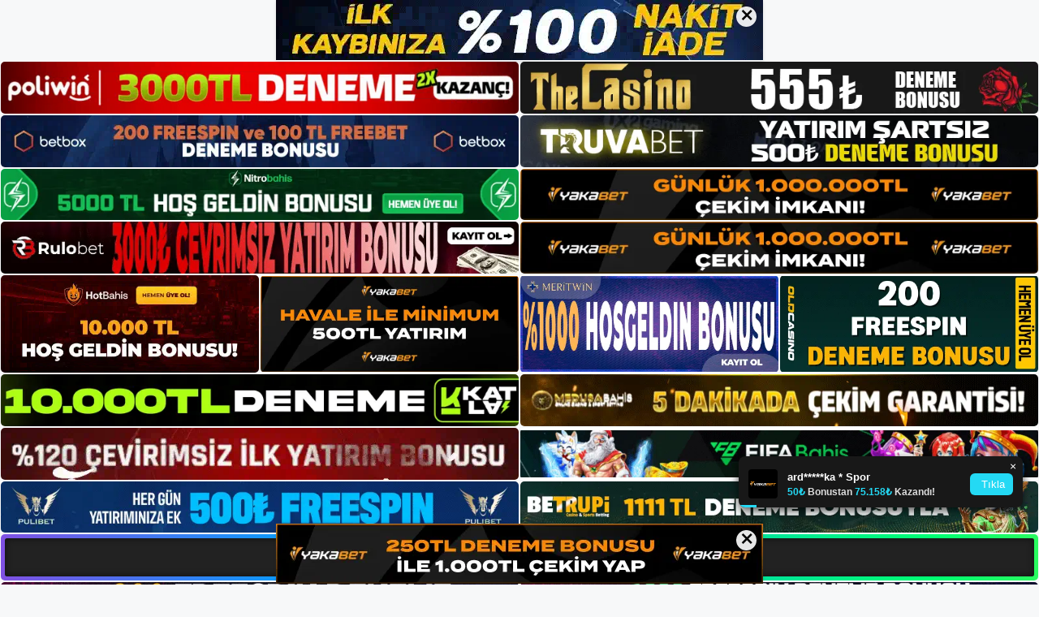

--- FILE ---
content_type: text/html; charset=UTF-8
request_url: https://nisanbet.me/nisanbet-adimi/
body_size: 23516
content:
<!DOCTYPE html>
<html lang="tr">
<head>
	<meta name="google-site-verification" content="28eDIJQd-iZxR-uBa9BATM82wN_YluDpwrmjDR_tQOQ" />
	<meta charset="UTF-8">
	<meta name='robots' content='index, follow, max-image-preview:large, max-snippet:-1, max-video-preview:-1' />
<meta name="generator" content="Bu sitenin AMP ve CDN (İç Link) kurulumu NGY tarafından yapılmıştır."/><meta name="viewport" content="width=device-width, initial-scale=1">
	<!-- This site is optimized with the Yoast SEO plugin v26.8 - https://yoast.com/product/yoast-seo-wordpress/ -->
	<title>Nisanbet Adımı - Nisanbet Giriş, Nisanbet Yeni Adresi</title>
	<meta name="description" content="Nisanbet adımı bahis platformunun müşteri hizmetleri sistemi kusursuz çalışmaktadır. Bu alandaki uzmanlarla tanışmak da dahil olmak" />
	<link rel="canonical" href="https://nisanbet.me/nisanbet-adimi/" />
	<meta property="og:locale" content="tr_TR" />
	<meta property="og:type" content="article" />
	<meta property="og:title" content="Nisanbet Adımı - Nisanbet Giriş, Nisanbet Yeni Adresi" />
	<meta property="og:description" content="Nisanbet adımı bahis platformunun müşteri hizmetleri sistemi kusursuz çalışmaktadır. Bu alandaki uzmanlarla tanışmak da dahil olmak" />
	<meta property="og:url" content="https://nisanbet.me/nisanbet-adimi/" />
	<meta property="og:site_name" content="Nisanbet Giriş, Nisanbet Yeni Adresi" />
	<meta property="article:published_time" content="2023-06-07T16:00:00+00:00" />
	<meta name="author" content="admin" />
	<meta name="twitter:card" content="summary_large_image" />
	<meta name="twitter:label1" content="Yazan:" />
	<meta name="twitter:data1" content="admin" />
	<meta name="twitter:label2" content="Tahmini okuma süresi" />
	<meta name="twitter:data2" content="6 dakika" />
	<script type="application/ld+json" class="yoast-schema-graph">{"@context":"https://schema.org","@graph":[{"@type":"Article","@id":"https://nisanbet.me/nisanbet-adimi/#article","isPartOf":{"@id":"https://nisanbet.me/nisanbet-adimi/"},"author":{"name":"admin","@id":"https://nisanbet.me/#/schema/person/0ced2cf72cd32ab75860789234a95e77"},"headline":"Nisanbet Adımı","datePublished":"2023-06-07T16:00:00+00:00","mainEntityOfPage":{"@id":"https://nisanbet.me/nisanbet-adimi/"},"wordCount":1151,"commentCount":0,"publisher":{"@id":"https://nisanbet.me/#/schema/person/fd6dc3186db7949abf223d8d72b35423"},"image":{"@id":"https://nisanbet.me/nisanbet-adimi/#primaryimage"},"thumbnailUrl":"https://nisanbet.me/wp-content/uploads/2023/06/nisanbet-adimi.jpg","keywords":["nisanbet adımı","nisanbet piyango adımı","Nisanbet yeni giriş"],"articleSection":["Nisanbet Promosyonlar"],"inLanguage":"tr","potentialAction":[{"@type":"CommentAction","name":"Comment","target":["https://nisanbet.me/nisanbet-adimi/#respond"]}]},{"@type":"WebPage","@id":"https://nisanbet.me/nisanbet-adimi/","url":"https://nisanbet.me/nisanbet-adimi/","name":"Nisanbet Adımı - Nisanbet Giriş, Nisanbet Yeni Adresi","isPartOf":{"@id":"https://nisanbet.me/#website"},"primaryImageOfPage":{"@id":"https://nisanbet.me/nisanbet-adimi/#primaryimage"},"image":{"@id":"https://nisanbet.me/nisanbet-adimi/#primaryimage"},"thumbnailUrl":"https://nisanbet.me/wp-content/uploads/2023/06/nisanbet-adimi.jpg","datePublished":"2023-06-07T16:00:00+00:00","description":"Nisanbet adımı bahis platformunun müşteri hizmetleri sistemi kusursuz çalışmaktadır. Bu alandaki uzmanlarla tanışmak da dahil olmak","breadcrumb":{"@id":"https://nisanbet.me/nisanbet-adimi/#breadcrumb"},"inLanguage":"tr","potentialAction":[{"@type":"ReadAction","target":["https://nisanbet.me/nisanbet-adimi/"]}]},{"@type":"ImageObject","inLanguage":"tr","@id":"https://nisanbet.me/nisanbet-adimi/#primaryimage","url":"https://nisanbet.me/wp-content/uploads/2023/06/nisanbet-adimi.jpg","contentUrl":"https://nisanbet.me/wp-content/uploads/2023/06/nisanbet-adimi.jpg","width":1920,"height":1080,"caption":"Müşteri hizmetlerini kullanırken dikkate alınması gereken bir diğer konu da anket dağıtımıdır"},{"@type":"BreadcrumbList","@id":"https://nisanbet.me/nisanbet-adimi/#breadcrumb","itemListElement":[{"@type":"ListItem","position":1,"name":"Anasayfa","item":"https://nisanbet.me/"},{"@type":"ListItem","position":2,"name":"Nisanbet Adımı"}]},{"@type":"WebSite","@id":"https://nisanbet.me/#website","url":"https://nisanbet.me/","name":"Nisanbet Giriş, Nisanbet Yeni Adresi","description":"Nisanbet Bahis ve Casino Sitesi Bilgileri","publisher":{"@id":"https://nisanbet.me/#/schema/person/fd6dc3186db7949abf223d8d72b35423"},"potentialAction":[{"@type":"SearchAction","target":{"@type":"EntryPoint","urlTemplate":"https://nisanbet.me/?s={search_term_string}"},"query-input":{"@type":"PropertyValueSpecification","valueRequired":true,"valueName":"search_term_string"}}],"inLanguage":"tr"},{"@type":["Person","Organization"],"@id":"https://nisanbet.me/#/schema/person/fd6dc3186db7949abf223d8d72b35423","name":"nisanbet","image":{"@type":"ImageObject","inLanguage":"tr","@id":"https://nisanbet.me/#/schema/person/image/","url":"https://nisanbet.me/wp-content/uploads/2023/01/cropped-Nisanbet-Guncel-Giris.jpg","contentUrl":"https://nisanbet.me/wp-content/uploads/2023/01/cropped-Nisanbet-Guncel-Giris.jpg","width":302,"height":74,"caption":"nisanbet"},"logo":{"@id":"https://nisanbet.me/#/schema/person/image/"}},{"@type":"Person","@id":"https://nisanbet.me/#/schema/person/0ced2cf72cd32ab75860789234a95e77","name":"admin","image":{"@type":"ImageObject","inLanguage":"tr","@id":"https://nisanbet.me/#/schema/person/image/","url":"https://secure.gravatar.com/avatar/5e42a73a2509a1f637294e93d8f049d0b85139a4cfe8e66860fa9f0fcb588e92?s=96&d=mm&r=g","contentUrl":"https://secure.gravatar.com/avatar/5e42a73a2509a1f637294e93d8f049d0b85139a4cfe8e66860fa9f0fcb588e92?s=96&d=mm&r=g","caption":"admin"},"sameAs":["https://nisanbet.me"],"url":"https://nisanbet.me/author/admin/"}]}</script>
	<!-- / Yoast SEO plugin. -->


<link rel="alternate" type="application/rss+xml" title="Nisanbet Giriş, Nisanbet Yeni Adresi &raquo; akışı" href="https://nisanbet.me/feed/" />
<link rel="alternate" type="application/rss+xml" title="Nisanbet Giriş, Nisanbet Yeni Adresi &raquo; yorum akışı" href="https://nisanbet.me/comments/feed/" />
<link rel="alternate" type="application/rss+xml" title="Nisanbet Giriş, Nisanbet Yeni Adresi &raquo; Nisanbet Adımı yorum akışı" href="https://nisanbet.me/nisanbet-adimi/feed/" />
<link rel="alternate" title="oEmbed (JSON)" type="application/json+oembed" href="https://nisanbet.me/wp-json/oembed/1.0/embed?url=https%3A%2F%2Fnisanbet.me%2Fnisanbet-adimi%2F" />
<link rel="alternate" title="oEmbed (XML)" type="text/xml+oembed" href="https://nisanbet.me/wp-json/oembed/1.0/embed?url=https%3A%2F%2Fnisanbet.me%2Fnisanbet-adimi%2F&#038;format=xml" />
<style id='wp-img-auto-sizes-contain-inline-css'>
img:is([sizes=auto i],[sizes^="auto," i]){contain-intrinsic-size:3000px 1500px}
/*# sourceURL=wp-img-auto-sizes-contain-inline-css */
</style>
<style id='wp-emoji-styles-inline-css'>

	img.wp-smiley, img.emoji {
		display: inline !important;
		border: none !important;
		box-shadow: none !important;
		height: 1em !important;
		width: 1em !important;
		margin: 0 0.07em !important;
		vertical-align: -0.1em !important;
		background: none !important;
		padding: 0 !important;
	}
/*# sourceURL=wp-emoji-styles-inline-css */
</style>
<style id='wp-block-library-inline-css'>
:root{--wp-block-synced-color:#7a00df;--wp-block-synced-color--rgb:122,0,223;--wp-bound-block-color:var(--wp-block-synced-color);--wp-editor-canvas-background:#ddd;--wp-admin-theme-color:#007cba;--wp-admin-theme-color--rgb:0,124,186;--wp-admin-theme-color-darker-10:#006ba1;--wp-admin-theme-color-darker-10--rgb:0,107,160.5;--wp-admin-theme-color-darker-20:#005a87;--wp-admin-theme-color-darker-20--rgb:0,90,135;--wp-admin-border-width-focus:2px}@media (min-resolution:192dpi){:root{--wp-admin-border-width-focus:1.5px}}.wp-element-button{cursor:pointer}:root .has-very-light-gray-background-color{background-color:#eee}:root .has-very-dark-gray-background-color{background-color:#313131}:root .has-very-light-gray-color{color:#eee}:root .has-very-dark-gray-color{color:#313131}:root .has-vivid-green-cyan-to-vivid-cyan-blue-gradient-background{background:linear-gradient(135deg,#00d084,#0693e3)}:root .has-purple-crush-gradient-background{background:linear-gradient(135deg,#34e2e4,#4721fb 50%,#ab1dfe)}:root .has-hazy-dawn-gradient-background{background:linear-gradient(135deg,#faaca8,#dad0ec)}:root .has-subdued-olive-gradient-background{background:linear-gradient(135deg,#fafae1,#67a671)}:root .has-atomic-cream-gradient-background{background:linear-gradient(135deg,#fdd79a,#004a59)}:root .has-nightshade-gradient-background{background:linear-gradient(135deg,#330968,#31cdcf)}:root .has-midnight-gradient-background{background:linear-gradient(135deg,#020381,#2874fc)}:root{--wp--preset--font-size--normal:16px;--wp--preset--font-size--huge:42px}.has-regular-font-size{font-size:1em}.has-larger-font-size{font-size:2.625em}.has-normal-font-size{font-size:var(--wp--preset--font-size--normal)}.has-huge-font-size{font-size:var(--wp--preset--font-size--huge)}.has-text-align-center{text-align:center}.has-text-align-left{text-align:left}.has-text-align-right{text-align:right}.has-fit-text{white-space:nowrap!important}#end-resizable-editor-section{display:none}.aligncenter{clear:both}.items-justified-left{justify-content:flex-start}.items-justified-center{justify-content:center}.items-justified-right{justify-content:flex-end}.items-justified-space-between{justify-content:space-between}.screen-reader-text{border:0;clip-path:inset(50%);height:1px;margin:-1px;overflow:hidden;padding:0;position:absolute;width:1px;word-wrap:normal!important}.screen-reader-text:focus{background-color:#ddd;clip-path:none;color:#444;display:block;font-size:1em;height:auto;left:5px;line-height:normal;padding:15px 23px 14px;text-decoration:none;top:5px;width:auto;z-index:100000}html :where(.has-border-color){border-style:solid}html :where([style*=border-top-color]){border-top-style:solid}html :where([style*=border-right-color]){border-right-style:solid}html :where([style*=border-bottom-color]){border-bottom-style:solid}html :where([style*=border-left-color]){border-left-style:solid}html :where([style*=border-width]){border-style:solid}html :where([style*=border-top-width]){border-top-style:solid}html :where([style*=border-right-width]){border-right-style:solid}html :where([style*=border-bottom-width]){border-bottom-style:solid}html :where([style*=border-left-width]){border-left-style:solid}html :where(img[class*=wp-image-]){height:auto;max-width:100%}:where(figure){margin:0 0 1em}html :where(.is-position-sticky){--wp-admin--admin-bar--position-offset:var(--wp-admin--admin-bar--height,0px)}@media screen and (max-width:600px){html :where(.is-position-sticky){--wp-admin--admin-bar--position-offset:0px}}

/*# sourceURL=wp-block-library-inline-css */
</style><style id='wp-block-archives-inline-css'>
.wp-block-archives{box-sizing:border-box}.wp-block-archives-dropdown label{display:block}
/*# sourceURL=https://nisanbet.me/wp-includes/blocks/archives/style.min.css */
</style>
<style id='wp-block-categories-inline-css'>
.wp-block-categories{box-sizing:border-box}.wp-block-categories.alignleft{margin-right:2em}.wp-block-categories.alignright{margin-left:2em}.wp-block-categories.wp-block-categories-dropdown.aligncenter{text-align:center}.wp-block-categories .wp-block-categories__label{display:block;width:100%}
/*# sourceURL=https://nisanbet.me/wp-includes/blocks/categories/style.min.css */
</style>
<style id='wp-block-heading-inline-css'>
h1:where(.wp-block-heading).has-background,h2:where(.wp-block-heading).has-background,h3:where(.wp-block-heading).has-background,h4:where(.wp-block-heading).has-background,h5:where(.wp-block-heading).has-background,h6:where(.wp-block-heading).has-background{padding:1.25em 2.375em}h1.has-text-align-left[style*=writing-mode]:where([style*=vertical-lr]),h1.has-text-align-right[style*=writing-mode]:where([style*=vertical-rl]),h2.has-text-align-left[style*=writing-mode]:where([style*=vertical-lr]),h2.has-text-align-right[style*=writing-mode]:where([style*=vertical-rl]),h3.has-text-align-left[style*=writing-mode]:where([style*=vertical-lr]),h3.has-text-align-right[style*=writing-mode]:where([style*=vertical-rl]),h4.has-text-align-left[style*=writing-mode]:where([style*=vertical-lr]),h4.has-text-align-right[style*=writing-mode]:where([style*=vertical-rl]),h5.has-text-align-left[style*=writing-mode]:where([style*=vertical-lr]),h5.has-text-align-right[style*=writing-mode]:where([style*=vertical-rl]),h6.has-text-align-left[style*=writing-mode]:where([style*=vertical-lr]),h6.has-text-align-right[style*=writing-mode]:where([style*=vertical-rl]){rotate:180deg}
/*# sourceURL=https://nisanbet.me/wp-includes/blocks/heading/style.min.css */
</style>
<style id='wp-block-latest-posts-inline-css'>
.wp-block-latest-posts{box-sizing:border-box}.wp-block-latest-posts.alignleft{margin-right:2em}.wp-block-latest-posts.alignright{margin-left:2em}.wp-block-latest-posts.wp-block-latest-posts__list{list-style:none}.wp-block-latest-posts.wp-block-latest-posts__list li{clear:both;overflow-wrap:break-word}.wp-block-latest-posts.is-grid{display:flex;flex-wrap:wrap}.wp-block-latest-posts.is-grid li{margin:0 1.25em 1.25em 0;width:100%}@media (min-width:600px){.wp-block-latest-posts.columns-2 li{width:calc(50% - .625em)}.wp-block-latest-posts.columns-2 li:nth-child(2n){margin-right:0}.wp-block-latest-posts.columns-3 li{width:calc(33.33333% - .83333em)}.wp-block-latest-posts.columns-3 li:nth-child(3n){margin-right:0}.wp-block-latest-posts.columns-4 li{width:calc(25% - .9375em)}.wp-block-latest-posts.columns-4 li:nth-child(4n){margin-right:0}.wp-block-latest-posts.columns-5 li{width:calc(20% - 1em)}.wp-block-latest-posts.columns-5 li:nth-child(5n){margin-right:0}.wp-block-latest-posts.columns-6 li{width:calc(16.66667% - 1.04167em)}.wp-block-latest-posts.columns-6 li:nth-child(6n){margin-right:0}}:root :where(.wp-block-latest-posts.is-grid){padding:0}:root :where(.wp-block-latest-posts.wp-block-latest-posts__list){padding-left:0}.wp-block-latest-posts__post-author,.wp-block-latest-posts__post-date{display:block;font-size:.8125em}.wp-block-latest-posts__post-excerpt,.wp-block-latest-posts__post-full-content{margin-bottom:1em;margin-top:.5em}.wp-block-latest-posts__featured-image a{display:inline-block}.wp-block-latest-posts__featured-image img{height:auto;max-width:100%;width:auto}.wp-block-latest-posts__featured-image.alignleft{float:left;margin-right:1em}.wp-block-latest-posts__featured-image.alignright{float:right;margin-left:1em}.wp-block-latest-posts__featured-image.aligncenter{margin-bottom:1em;text-align:center}
/*# sourceURL=https://nisanbet.me/wp-includes/blocks/latest-posts/style.min.css */
</style>
<style id='wp-block-tag-cloud-inline-css'>
.wp-block-tag-cloud{box-sizing:border-box}.wp-block-tag-cloud.aligncenter{justify-content:center;text-align:center}.wp-block-tag-cloud a{display:inline-block;margin-right:5px}.wp-block-tag-cloud span{display:inline-block;margin-left:5px;text-decoration:none}:root :where(.wp-block-tag-cloud.is-style-outline){display:flex;flex-wrap:wrap;gap:1ch}:root :where(.wp-block-tag-cloud.is-style-outline a){border:1px solid;font-size:unset!important;margin-right:0;padding:1ch 2ch;text-decoration:none!important}
/*# sourceURL=https://nisanbet.me/wp-includes/blocks/tag-cloud/style.min.css */
</style>
<style id='wp-block-group-inline-css'>
.wp-block-group{box-sizing:border-box}:where(.wp-block-group.wp-block-group-is-layout-constrained){position:relative}
/*# sourceURL=https://nisanbet.me/wp-includes/blocks/group/style.min.css */
</style>
<style id='global-styles-inline-css'>
:root{--wp--preset--aspect-ratio--square: 1;--wp--preset--aspect-ratio--4-3: 4/3;--wp--preset--aspect-ratio--3-4: 3/4;--wp--preset--aspect-ratio--3-2: 3/2;--wp--preset--aspect-ratio--2-3: 2/3;--wp--preset--aspect-ratio--16-9: 16/9;--wp--preset--aspect-ratio--9-16: 9/16;--wp--preset--color--black: #000000;--wp--preset--color--cyan-bluish-gray: #abb8c3;--wp--preset--color--white: #ffffff;--wp--preset--color--pale-pink: #f78da7;--wp--preset--color--vivid-red: #cf2e2e;--wp--preset--color--luminous-vivid-orange: #ff6900;--wp--preset--color--luminous-vivid-amber: #fcb900;--wp--preset--color--light-green-cyan: #7bdcb5;--wp--preset--color--vivid-green-cyan: #00d084;--wp--preset--color--pale-cyan-blue: #8ed1fc;--wp--preset--color--vivid-cyan-blue: #0693e3;--wp--preset--color--vivid-purple: #9b51e0;--wp--preset--color--contrast: var(--contrast);--wp--preset--color--contrast-2: var(--contrast-2);--wp--preset--color--contrast-3: var(--contrast-3);--wp--preset--color--base: var(--base);--wp--preset--color--base-2: var(--base-2);--wp--preset--color--base-3: var(--base-3);--wp--preset--color--accent: var(--accent);--wp--preset--gradient--vivid-cyan-blue-to-vivid-purple: linear-gradient(135deg,rgb(6,147,227) 0%,rgb(155,81,224) 100%);--wp--preset--gradient--light-green-cyan-to-vivid-green-cyan: linear-gradient(135deg,rgb(122,220,180) 0%,rgb(0,208,130) 100%);--wp--preset--gradient--luminous-vivid-amber-to-luminous-vivid-orange: linear-gradient(135deg,rgb(252,185,0) 0%,rgb(255,105,0) 100%);--wp--preset--gradient--luminous-vivid-orange-to-vivid-red: linear-gradient(135deg,rgb(255,105,0) 0%,rgb(207,46,46) 100%);--wp--preset--gradient--very-light-gray-to-cyan-bluish-gray: linear-gradient(135deg,rgb(238,238,238) 0%,rgb(169,184,195) 100%);--wp--preset--gradient--cool-to-warm-spectrum: linear-gradient(135deg,rgb(74,234,220) 0%,rgb(151,120,209) 20%,rgb(207,42,186) 40%,rgb(238,44,130) 60%,rgb(251,105,98) 80%,rgb(254,248,76) 100%);--wp--preset--gradient--blush-light-purple: linear-gradient(135deg,rgb(255,206,236) 0%,rgb(152,150,240) 100%);--wp--preset--gradient--blush-bordeaux: linear-gradient(135deg,rgb(254,205,165) 0%,rgb(254,45,45) 50%,rgb(107,0,62) 100%);--wp--preset--gradient--luminous-dusk: linear-gradient(135deg,rgb(255,203,112) 0%,rgb(199,81,192) 50%,rgb(65,88,208) 100%);--wp--preset--gradient--pale-ocean: linear-gradient(135deg,rgb(255,245,203) 0%,rgb(182,227,212) 50%,rgb(51,167,181) 100%);--wp--preset--gradient--electric-grass: linear-gradient(135deg,rgb(202,248,128) 0%,rgb(113,206,126) 100%);--wp--preset--gradient--midnight: linear-gradient(135deg,rgb(2,3,129) 0%,rgb(40,116,252) 100%);--wp--preset--font-size--small: 13px;--wp--preset--font-size--medium: 20px;--wp--preset--font-size--large: 36px;--wp--preset--font-size--x-large: 42px;--wp--preset--spacing--20: 0.44rem;--wp--preset--spacing--30: 0.67rem;--wp--preset--spacing--40: 1rem;--wp--preset--spacing--50: 1.5rem;--wp--preset--spacing--60: 2.25rem;--wp--preset--spacing--70: 3.38rem;--wp--preset--spacing--80: 5.06rem;--wp--preset--shadow--natural: 6px 6px 9px rgba(0, 0, 0, 0.2);--wp--preset--shadow--deep: 12px 12px 50px rgba(0, 0, 0, 0.4);--wp--preset--shadow--sharp: 6px 6px 0px rgba(0, 0, 0, 0.2);--wp--preset--shadow--outlined: 6px 6px 0px -3px rgb(255, 255, 255), 6px 6px rgb(0, 0, 0);--wp--preset--shadow--crisp: 6px 6px 0px rgb(0, 0, 0);}:where(.is-layout-flex){gap: 0.5em;}:where(.is-layout-grid){gap: 0.5em;}body .is-layout-flex{display: flex;}.is-layout-flex{flex-wrap: wrap;align-items: center;}.is-layout-flex > :is(*, div){margin: 0;}body .is-layout-grid{display: grid;}.is-layout-grid > :is(*, div){margin: 0;}:where(.wp-block-columns.is-layout-flex){gap: 2em;}:where(.wp-block-columns.is-layout-grid){gap: 2em;}:where(.wp-block-post-template.is-layout-flex){gap: 1.25em;}:where(.wp-block-post-template.is-layout-grid){gap: 1.25em;}.has-black-color{color: var(--wp--preset--color--black) !important;}.has-cyan-bluish-gray-color{color: var(--wp--preset--color--cyan-bluish-gray) !important;}.has-white-color{color: var(--wp--preset--color--white) !important;}.has-pale-pink-color{color: var(--wp--preset--color--pale-pink) !important;}.has-vivid-red-color{color: var(--wp--preset--color--vivid-red) !important;}.has-luminous-vivid-orange-color{color: var(--wp--preset--color--luminous-vivid-orange) !important;}.has-luminous-vivid-amber-color{color: var(--wp--preset--color--luminous-vivid-amber) !important;}.has-light-green-cyan-color{color: var(--wp--preset--color--light-green-cyan) !important;}.has-vivid-green-cyan-color{color: var(--wp--preset--color--vivid-green-cyan) !important;}.has-pale-cyan-blue-color{color: var(--wp--preset--color--pale-cyan-blue) !important;}.has-vivid-cyan-blue-color{color: var(--wp--preset--color--vivid-cyan-blue) !important;}.has-vivid-purple-color{color: var(--wp--preset--color--vivid-purple) !important;}.has-black-background-color{background-color: var(--wp--preset--color--black) !important;}.has-cyan-bluish-gray-background-color{background-color: var(--wp--preset--color--cyan-bluish-gray) !important;}.has-white-background-color{background-color: var(--wp--preset--color--white) !important;}.has-pale-pink-background-color{background-color: var(--wp--preset--color--pale-pink) !important;}.has-vivid-red-background-color{background-color: var(--wp--preset--color--vivid-red) !important;}.has-luminous-vivid-orange-background-color{background-color: var(--wp--preset--color--luminous-vivid-orange) !important;}.has-luminous-vivid-amber-background-color{background-color: var(--wp--preset--color--luminous-vivid-amber) !important;}.has-light-green-cyan-background-color{background-color: var(--wp--preset--color--light-green-cyan) !important;}.has-vivid-green-cyan-background-color{background-color: var(--wp--preset--color--vivid-green-cyan) !important;}.has-pale-cyan-blue-background-color{background-color: var(--wp--preset--color--pale-cyan-blue) !important;}.has-vivid-cyan-blue-background-color{background-color: var(--wp--preset--color--vivid-cyan-blue) !important;}.has-vivid-purple-background-color{background-color: var(--wp--preset--color--vivid-purple) !important;}.has-black-border-color{border-color: var(--wp--preset--color--black) !important;}.has-cyan-bluish-gray-border-color{border-color: var(--wp--preset--color--cyan-bluish-gray) !important;}.has-white-border-color{border-color: var(--wp--preset--color--white) !important;}.has-pale-pink-border-color{border-color: var(--wp--preset--color--pale-pink) !important;}.has-vivid-red-border-color{border-color: var(--wp--preset--color--vivid-red) !important;}.has-luminous-vivid-orange-border-color{border-color: var(--wp--preset--color--luminous-vivid-orange) !important;}.has-luminous-vivid-amber-border-color{border-color: var(--wp--preset--color--luminous-vivid-amber) !important;}.has-light-green-cyan-border-color{border-color: var(--wp--preset--color--light-green-cyan) !important;}.has-vivid-green-cyan-border-color{border-color: var(--wp--preset--color--vivid-green-cyan) !important;}.has-pale-cyan-blue-border-color{border-color: var(--wp--preset--color--pale-cyan-blue) !important;}.has-vivid-cyan-blue-border-color{border-color: var(--wp--preset--color--vivid-cyan-blue) !important;}.has-vivid-purple-border-color{border-color: var(--wp--preset--color--vivid-purple) !important;}.has-vivid-cyan-blue-to-vivid-purple-gradient-background{background: var(--wp--preset--gradient--vivid-cyan-blue-to-vivid-purple) !important;}.has-light-green-cyan-to-vivid-green-cyan-gradient-background{background: var(--wp--preset--gradient--light-green-cyan-to-vivid-green-cyan) !important;}.has-luminous-vivid-amber-to-luminous-vivid-orange-gradient-background{background: var(--wp--preset--gradient--luminous-vivid-amber-to-luminous-vivid-orange) !important;}.has-luminous-vivid-orange-to-vivid-red-gradient-background{background: var(--wp--preset--gradient--luminous-vivid-orange-to-vivid-red) !important;}.has-very-light-gray-to-cyan-bluish-gray-gradient-background{background: var(--wp--preset--gradient--very-light-gray-to-cyan-bluish-gray) !important;}.has-cool-to-warm-spectrum-gradient-background{background: var(--wp--preset--gradient--cool-to-warm-spectrum) !important;}.has-blush-light-purple-gradient-background{background: var(--wp--preset--gradient--blush-light-purple) !important;}.has-blush-bordeaux-gradient-background{background: var(--wp--preset--gradient--blush-bordeaux) !important;}.has-luminous-dusk-gradient-background{background: var(--wp--preset--gradient--luminous-dusk) !important;}.has-pale-ocean-gradient-background{background: var(--wp--preset--gradient--pale-ocean) !important;}.has-electric-grass-gradient-background{background: var(--wp--preset--gradient--electric-grass) !important;}.has-midnight-gradient-background{background: var(--wp--preset--gradient--midnight) !important;}.has-small-font-size{font-size: var(--wp--preset--font-size--small) !important;}.has-medium-font-size{font-size: var(--wp--preset--font-size--medium) !important;}.has-large-font-size{font-size: var(--wp--preset--font-size--large) !important;}.has-x-large-font-size{font-size: var(--wp--preset--font-size--x-large) !important;}
/*# sourceURL=global-styles-inline-css */
</style>

<style id='classic-theme-styles-inline-css'>
/*! This file is auto-generated */
.wp-block-button__link{color:#fff;background-color:#32373c;border-radius:9999px;box-shadow:none;text-decoration:none;padding:calc(.667em + 2px) calc(1.333em + 2px);font-size:1.125em}.wp-block-file__button{background:#32373c;color:#fff;text-decoration:none}
/*# sourceURL=/wp-includes/css/classic-themes.min.css */
</style>
<link rel='stylesheet' id='generate-comments-css' href='https://nisanbet.me/wp-content/themes/generatepress/assets/css/components/comments.min.css?ver=3.2.4' media='all' />
<link rel='stylesheet' id='generate-style-css' href='https://nisanbet.me/wp-content/themes/generatepress/assets/css/main.min.css?ver=3.2.4' media='all' />
<style id='generate-style-inline-css'>
body{background-color:var(--base-2);color:var(--contrast);}a{color:var(--accent);}a{text-decoration:underline;}.entry-title a, .site-branding a, a.button, .wp-block-button__link, .main-navigation a{text-decoration:none;}a:hover, a:focus, a:active{color:var(--contrast);}.wp-block-group__inner-container{max-width:1200px;margin-left:auto;margin-right:auto;}:root{--contrast:#222222;--contrast-2:#575760;--contrast-3:#b2b2be;--base:#f0f0f0;--base-2:#f7f8f9;--base-3:#ffffff;--accent:#1e73be;}.has-contrast-color{color:var(--contrast);}.has-contrast-background-color{background-color:var(--contrast);}.has-contrast-2-color{color:var(--contrast-2);}.has-contrast-2-background-color{background-color:var(--contrast-2);}.has-contrast-3-color{color:var(--contrast-3);}.has-contrast-3-background-color{background-color:var(--contrast-3);}.has-base-color{color:var(--base);}.has-base-background-color{background-color:var(--base);}.has-base-2-color{color:var(--base-2);}.has-base-2-background-color{background-color:var(--base-2);}.has-base-3-color{color:var(--base-3);}.has-base-3-background-color{background-color:var(--base-3);}.has-accent-color{color:var(--accent);}.has-accent-background-color{background-color:var(--accent);}.top-bar{background-color:#636363;color:#ffffff;}.top-bar a{color:#ffffff;}.top-bar a:hover{color:#303030;}.site-header{background-color:var(--base-3);}.main-title a,.main-title a:hover{color:var(--contrast);}.site-description{color:var(--contrast-2);}.mobile-menu-control-wrapper .menu-toggle,.mobile-menu-control-wrapper .menu-toggle:hover,.mobile-menu-control-wrapper .menu-toggle:focus,.has-inline-mobile-toggle #site-navigation.toggled{background-color:rgba(0, 0, 0, 0.02);}.main-navigation,.main-navigation ul ul{background-color:var(--base-3);}.main-navigation .main-nav ul li a, .main-navigation .menu-toggle, .main-navigation .menu-bar-items{color:var(--contrast);}.main-navigation .main-nav ul li:not([class*="current-menu-"]):hover > a, .main-navigation .main-nav ul li:not([class*="current-menu-"]):focus > a, .main-navigation .main-nav ul li.sfHover:not([class*="current-menu-"]) > a, .main-navigation .menu-bar-item:hover > a, .main-navigation .menu-bar-item.sfHover > a{color:var(--accent);}button.menu-toggle:hover,button.menu-toggle:focus{color:var(--contrast);}.main-navigation .main-nav ul li[class*="current-menu-"] > a{color:var(--accent);}.navigation-search input[type="search"],.navigation-search input[type="search"]:active, .navigation-search input[type="search"]:focus, .main-navigation .main-nav ul li.search-item.active > a, .main-navigation .menu-bar-items .search-item.active > a{color:var(--accent);}.main-navigation ul ul{background-color:var(--base);}.separate-containers .inside-article, .separate-containers .comments-area, .separate-containers .page-header, .one-container .container, .separate-containers .paging-navigation, .inside-page-header{background-color:var(--base-3);}.entry-title a{color:var(--contrast);}.entry-title a:hover{color:var(--contrast-2);}.entry-meta{color:var(--contrast-2);}.sidebar .widget{background-color:var(--base-3);}.footer-widgets{background-color:var(--base-3);}.site-info{background-color:var(--base-3);}input[type="text"],input[type="email"],input[type="url"],input[type="password"],input[type="search"],input[type="tel"],input[type="number"],textarea,select{color:var(--contrast);background-color:var(--base-2);border-color:var(--base);}input[type="text"]:focus,input[type="email"]:focus,input[type="url"]:focus,input[type="password"]:focus,input[type="search"]:focus,input[type="tel"]:focus,input[type="number"]:focus,textarea:focus,select:focus{color:var(--contrast);background-color:var(--base-2);border-color:var(--contrast-3);}button,html input[type="button"],input[type="reset"],input[type="submit"],a.button,a.wp-block-button__link:not(.has-background){color:#ffffff;background-color:#55555e;}button:hover,html input[type="button"]:hover,input[type="reset"]:hover,input[type="submit"]:hover,a.button:hover,button:focus,html input[type="button"]:focus,input[type="reset"]:focus,input[type="submit"]:focus,a.button:focus,a.wp-block-button__link:not(.has-background):active,a.wp-block-button__link:not(.has-background):focus,a.wp-block-button__link:not(.has-background):hover{color:#ffffff;background-color:#3f4047;}a.generate-back-to-top{background-color:rgba( 0,0,0,0.4 );color:#ffffff;}a.generate-back-to-top:hover,a.generate-back-to-top:focus{background-color:rgba( 0,0,0,0.6 );color:#ffffff;}@media (max-width:768px){.main-navigation .menu-bar-item:hover > a, .main-navigation .menu-bar-item.sfHover > a{background:none;color:var(--contrast);}}.nav-below-header .main-navigation .inside-navigation.grid-container, .nav-above-header .main-navigation .inside-navigation.grid-container{padding:0px 20px 0px 20px;}.site-main .wp-block-group__inner-container{padding:40px;}.separate-containers .paging-navigation{padding-top:20px;padding-bottom:20px;}.entry-content .alignwide, body:not(.no-sidebar) .entry-content .alignfull{margin-left:-40px;width:calc(100% + 80px);max-width:calc(100% + 80px);}.rtl .menu-item-has-children .dropdown-menu-toggle{padding-left:20px;}.rtl .main-navigation .main-nav ul li.menu-item-has-children > a{padding-right:20px;}@media (max-width:768px){.separate-containers .inside-article, .separate-containers .comments-area, .separate-containers .page-header, .separate-containers .paging-navigation, .one-container .site-content, .inside-page-header{padding:30px;}.site-main .wp-block-group__inner-container{padding:30px;}.inside-top-bar{padding-right:30px;padding-left:30px;}.inside-header{padding-right:30px;padding-left:30px;}.widget-area .widget{padding-top:30px;padding-right:30px;padding-bottom:30px;padding-left:30px;}.footer-widgets-container{padding-top:30px;padding-right:30px;padding-bottom:30px;padding-left:30px;}.inside-site-info{padding-right:30px;padding-left:30px;}.entry-content .alignwide, body:not(.no-sidebar) .entry-content .alignfull{margin-left:-30px;width:calc(100% + 60px);max-width:calc(100% + 60px);}.one-container .site-main .paging-navigation{margin-bottom:20px;}}/* End cached CSS */.is-right-sidebar{width:30%;}.is-left-sidebar{width:30%;}.site-content .content-area{width:70%;}@media (max-width:768px){.main-navigation .menu-toggle,.sidebar-nav-mobile:not(#sticky-placeholder){display:block;}.main-navigation ul,.gen-sidebar-nav,.main-navigation:not(.slideout-navigation):not(.toggled) .main-nav > ul,.has-inline-mobile-toggle #site-navigation .inside-navigation > *:not(.navigation-search):not(.main-nav){display:none;}.nav-align-right .inside-navigation,.nav-align-center .inside-navigation{justify-content:space-between;}.has-inline-mobile-toggle .mobile-menu-control-wrapper{display:flex;flex-wrap:wrap;}.has-inline-mobile-toggle .inside-header{flex-direction:row;text-align:left;flex-wrap:wrap;}.has-inline-mobile-toggle .header-widget,.has-inline-mobile-toggle #site-navigation{flex-basis:100%;}.nav-float-left .has-inline-mobile-toggle #site-navigation{order:10;}}
/*# sourceURL=generate-style-inline-css */
</style>
<link rel="https://api.w.org/" href="https://nisanbet.me/wp-json/" /><link rel="alternate" title="JSON" type="application/json" href="https://nisanbet.me/wp-json/wp/v2/posts/205" /><link rel="EditURI" type="application/rsd+xml" title="RSD" href="https://nisanbet.me/xmlrpc.php?rsd" />
<meta name="generator" content="WordPress 6.9" />
<link rel='shortlink' href='https://nisanbet.me/?p=205' />
<link rel="pingback" href="https://nisanbet.me/xmlrpc.php">
<link rel="amphtml" href="https://nisanbetme.seokirva.com/nisanbet-adimi/amp/"><link rel="icon" href="https://nisanbet.me/wp-content/uploads/2023/01/cropped-cropped-Nisanbet-Guncel-Giris-32x32.jpg" sizes="32x32" />
<link rel="icon" href="https://nisanbet.me/wp-content/uploads/2023/01/cropped-cropped-Nisanbet-Guncel-Giris-192x192.jpg" sizes="192x192" />
<link rel="apple-touch-icon" href="https://nisanbet.me/wp-content/uploads/2023/01/cropped-cropped-Nisanbet-Guncel-Giris-180x180.jpg" />
<meta name="msapplication-TileImage" content="https://nisanbet.me/wp-content/uploads/2023/01/cropped-cropped-Nisanbet-Guncel-Giris-270x270.jpg" />
	<head>

    <meta charset="UTF-8">
    <meta name="viewport"
          content="width=device-width, user-scalable=no, initial-scale=1.0, maximum-scale=1.0, minimum-scale=1.0">
    <meta http-equiv="X-UA-Compatible" content="ie=edge">
    </head>



<style>

    .footer iframe{
        position:fixed;
        bottom:0;
        z-index:9999;
          
      }
      
  .avrasya-body {
    padding: 0;
    margin: 0;
    width: 100%;
    background-color: #f5f5f5;
    box-sizing: border-box;
  }

  .avrasya-footer-notifi iframe {
    position: fixed;
    bottom: 0;
    z-index: 9999999;
  }

  .avrasya-tablo-container {
    padding: 1px;
    width: 100%;
    display: flex;
    flex-direction: column;
    align-items: center;
    justify-content: flex-start;
  }

  .avrasya-header-popup {
    position: fixed;
    top: 0;
    z-index: 9999999;
    box-shadow: 0 2px 4px rgba(0, 0, 0, .1);
  }

  .avrasya-header-popup-content {
    margin: 0 auto;
  }

  .avrasya-header-popup-content img {
    width: 100%;
    object-fit: contain;
  }

  .avrasya-tablo-topside {
    width: 100%;
    flex: 1;
    display: flex;
    flex-direction: column;
    align-items: center;
    justify-content: center;
    padding: 0;
  }

  .avrasya-avrasya-tablo-topcard-continer,
  .avrasya-avrasya-tablo-card-continer,
  .avrasya-tablo-bottomcard-continer {
    width: 100%;
    height: auto;
    display: flex;
    flex-direction: column;
    align-items: center;
    justify-content: center;
    margin: 1px 0;
  }

  .avrasya-tablo-topcard,
  .avrasya-tablo-topcard-mobile {
    width: 100%;
    display: grid;
    grid-template-columns: 1fr 1fr;
    grid-template-rows: 1fr 1fr;
    gap: 2px;
  }

  .avrasya-tablo-topcard-mobile {
    display: none;
  }

  .avrasya-tablo-card,
  .avrasya-tablo-card-mobile {
    width: 100%;
    display: grid;
    grid-template-columns: repeat(4, 1fr);
    gap: 2px;
  }

  .avrasya-tablo-card-mobile {
    display: none;
  }

  .avrasya-tablo-bottomcard,
  .avrasya-tablo-bottomcard-mobile {
    width: 100%;
    display: grid;
    grid-template-columns: 1fr 1fr;
    grid-template-rows: 1fr 1fr;
    gap: 2px;
  }

  .avrasya-tablo-bottomcard-mobile {
    display: none;
  }

  .avrasya-tablo-topcard a,
  .avrasya-tablo-topcard-mobile a,
  .avrasya-tablo-card a,
  .avrasya-tablo-card-mobile a,
  .avrasya-tablo-bottomcard a,
  .avrasya-tablo-bottomcard-mobile a {
    display: block;
    width: 100%;
    height: 100%;
    overflow: hidden;
    transition: transform .3s ease;
    background-color: #fff;
  }

  .avrasya-tablo-topcard a img,
  .avrasya-tablo-topcard-mobile a img,
  .avrasya-tablo-card a img,
  .avrasya-tablo-card-mobile a img,
  .avrasya-tablo-bottomcard a img,
  .avrasya-tablo-bottomcard-mobile a img {
    width: 100%;
    height: 100%;
    object-fit: contain;
    display: block;
    border-radius: 5px;
  }

  .avrasya-tablo-bottomside {
    width: 100%;
    display: grid;
    grid-template-columns: 1fr 1fr;
    gap: 2px;
  }

  .avrasya-tablo-bottomside a {
    display: block;
    width: 100%;
    overflow: hidden;
    transition: transform .3s ease;
    background-color: #fff;
  }

  .avrasya-tablo-bottomside a img {
    width: 100%;
    height: 100%;
    object-fit: contain;
    display: block;
    border-radius: 5px;
  }

  .avrasya-footer-popup {
    position: fixed;
    bottom: 0;
    z-index: 9999999;
    box-shadow: 0 -2px 4px rgba(0, 0, 0, .1);
    margin-top: auto;
  }

  .avrasya-footer-popup-content {
    margin: 0 auto;
    padding: 0;
  }

  .avrasya-footer-popup-content img {
    width: 100%;
    object-fit: contain;
  }

  .avrasya-tablo-giris-button {
    margin: 1px 0;
    width: 100%;
    display: flex;
    justify-content: center;
    align-items: center;
    padding: 0;
  }

  .avrasya-footer-popup-content-left {
    margin-bottom: -6px;
  }

  .avrasya-header-popup-content-left {
    margin-bottom: -6px;
  }

  .avrasya-tablo-giris-button {
    margin: 1px 0;
    width: 100%;
    border-radius: 5px;
    padding: 0;
    background: linear-gradient(90deg,
        #00a2ff,
        #00ff73,
        #ffe600,
        #ff7b00,
        #ff00c8,
        #00a2ff);
    background-size: 300% 100%;
    animation: ledBorderMove 4s linear infinite;
    overflow: hidden;
  }

  .avrasya-tablo-giris-button a.button {
    text-align: center;
    display: flex;
    align-items: center;
    justify-content: center;
    margin: 5px;
    width: calc(100% - 4px);
    min-height: 44px;
    border-radius: 3px;
    background: #222;
    color: #fff;
    font-size: 18px;
    font-weight: bold;
    text-decoration: none;
    text-shadow: 0 2px 0 rgba(0, 0, 0, .4);
    box-shadow: inset 0 0 8px rgba(0, 0, 0, 0.6);
  }

  @keyframes ledBorderMove {
    0% {
      background-position: 0% 50%;
    }

    100% {
      background-position: 300% 50%;
    }
  }


  #close-top:checked~.avrasya-header-popup {
    display: none;
  }

  #close-bottom:checked~.avrasya-footer-popup {
    display: none;
  }

  .avrasya-tablo-banner-wrapper {
    position: relative;
  }

  .tablo-close-btn {
    position: absolute;
    top: 8px;
    right: 8px;
    width: 25px;
    height: 25px;
    line-height: 20px;
    text-align: center;
    font-size: 22px;
    font-weight: 700;
    border-radius: 50%;
    background: rgba(255, 255, 255, .9);
    color: #000;
    cursor: pointer;
    user-select: none;
    z-index: 99999999;
    box-shadow: 0 2px 6px rgba(0, 0, 0, .2);
  }

  .tablo-close-btn:hover,
  .tablo-close-btn:focus {
    outline: 2px solid rgba(255, 255, 255, .7);
  }

  .avrasya-tablo-bottomside-container {
    width: 100%;
    margin: 1px 0;
  }

  .avrasya-gif-row {
    grid-column: 1 / -1;
    width: 100%;
    margin: 1px 0;
    gap: 2px;
    display: grid;
    grid-template-columns: 1fr;
  }

  .avrasya-gif-row-mobile {
    display: none;
  }

  .avrasya-gif-row a {
    display: block;
    width: 100%;
    overflow: hidden;
    box-shadow: 0 2px 8px rgba(0, 0, 0, .1);
    transition: transform .3s ease;
    background-color: #fff;
  }

  .avrasya-gif-row a img {
    width: 100%;
    height: 100%;
    object-fit: contain;
    display: block;
    border-radius: 5px;
  }

  #close-top:checked~.avrasya-header-popup {
    display: none;
  }

  #close-top:checked~.header-spacer {
    display: none;
  }

  @media (min-width:600px) {

    .header-spacer {
      padding-bottom: 74px;
    }
  }

  @media (max-width: 1200px) {
    .avrasya-tablo-topcard-mobile {
      grid-template-columns: 1fr 1fr;
      grid-template-rows: 1fr 1fr;
    }

    .avrasya-tablo-card-mobile {
      grid-template-columns: repeat(4, 1fr);
    }

    .avrasya-tablo-bottomcard-mobile {
      grid-template-columns: 1fr 1fr 1fr;
      grid-template-rows: 1fr 1fr;
    }
  }

  @media (max-width: 900px) {
    .avrasya-gif-row {
      display: none;
    }

    .avrasya-gif-row-mobile {
      display: grid;
    }

    .avrasya-tablo-topcard-mobile,
    .avrasya-tablo-card-mobile,
    .avrasya-tablo-bottomcard-mobile {
      display: grid;
    }

    .avrasya-tablo-topcard,
    .avrasya-tablo-card,
    .avrasya-tablo-bottomcard {
      display: none;
    }

    .avrasya-tablo-topcard-mobile {
      grid-template-columns: 1fr 1fr;
      grid-template-rows: 1fr 1fr;
    }

    .avrasya-tablo-card-mobile {
      grid-template-columns: 1fr 1fr 1fr 1fr;
    }

    .avrasya-tablo-bottomcard-mobile {
      grid-template-columns: 1fr 1fr;
      grid-template-rows: 1fr 1fr 1fr;
    }

    .avrasya-tablo-bottomside {
      grid-template-columns: 1fr;
    }
  }

  @media (max-width:600px) {
    .header-spacer {
      width: 100%;
      aspect-ratio: var(--header-w, 600) / var(--header-h, 74);
    }
  }

  @media (max-width: 500px) {
    .avrasya-tablo-giris-button a.button {
      font-size: 15px;
    }

    .tablo-close-btn {
      width: 15px;
      height: 15px;
      font-size: 15px;
      line-height: 12px;
    }
  }

  @media (max-width: 400px) {
    .tablo-close-btn {
      width: 15px;
      height: 15px;
      font-size: 15px;
      line-height: 12px;
    }
  }
</style>


<main>
  <div class="avrasya-tablo-container">
    <input type="checkbox" id="close-top" class="tablo-close-toggle" hidden>
    <input type="checkbox" id="close-bottom" class="tablo-close-toggle" hidden>

          <div class="avrasya-header-popup">
        <div class="avrasya-header-popup-content avrasya-tablo-banner-wrapper">
          <label for="close-top" class="tablo-close-btn tablo-close-btn--top" aria-label="Üst bannerı kapat">×</label>
          <div class="avrasya-header-popup-content-left">
            <a href="http://shortslink2-4.com/headerbanner" rel="noopener">
              <img src="https://tabloproject2-2.com/modtablo/uploads/banner/popuphead.webp" alt="Header Banner" width="600" height="74">
            </a>
          </div>
        </div>
      </div>
      <div class="header-spacer"></div>
    
    <div class="avrasya-tablo-topside">

      <div class="avrasya-avrasya-tablo-topcard-continer">
        <div class="avrasya-tablo-topcard">
                      <a href="http://shortslink2-4.com/top1" rel="noopener">
              <img src="https://tabloproject2-2.com/modtablo/uploads/gif/poliwinweb-banner.webp" alt="" layout="responsive" width="800" height="80" layout="responsive" alt="Desktop banner">
            </a>
                      <a href="http://shortslink2-4.com/top2" rel="noopener">
              <img src="https://tabloproject2-2.com/modtablo/uploads/gif/thecasinoweb-banner.webp" alt="" layout="responsive" width="800" height="80" layout="responsive" alt="Desktop banner">
            </a>
                      <a href="http://shortslink2-4.com/top3" rel="noopener">
              <img src="https://tabloproject2-2.com/modtablo/uploads/gif/betboxweb-banner.webp" alt="" layout="responsive" width="800" height="80" layout="responsive" alt="Desktop banner">
            </a>
                      <a href="http://shortslink2-4.com/top4" rel="noopener">
              <img src="https://tabloproject2-2.com/modtablo/uploads/gif/truvabetweb-banner.webp" alt="" layout="responsive" width="800" height="80" layout="responsive" alt="Desktop banner">
            </a>
                      <a href="http://shortslink2-4.com/top5" rel="noopener">
              <img src="https://tabloproject2-2.com/modtablo/uploads/gif/nitrobahisweb-banner.webp" alt="" layout="responsive" width="800" height="80" layout="responsive" alt="Desktop banner">
            </a>
                      <a href="http://shortslink2-4.com/top6" rel="noopener">
              <img src="https://tabloproject2-2.com/modtablo/uploads/gif/yakabetweb-banner.webp" alt="" layout="responsive" width="800" height="80" layout="responsive" alt="Desktop banner">
            </a>
                      <a href="http://shortslink2-4.com/top7" rel="noopener">
              <img src="https://tabloproject2-2.com/modtablo/uploads/gif/rulobetweb-banner.webp" alt="" layout="responsive" width="800" height="80" layout="responsive" alt="Desktop banner">
            </a>
                      <a href="http://shortslink2-4.com/top8" rel="noopener">
              <img src="https://tabloproject2-2.com/modtablo/uploads/gif/yakabetweb-banner.webp" alt="" layout="responsive" width="800" height="80" layout="responsive" alt="Desktop banner">
            </a>
                  </div>
        <div class="avrasya-tablo-topcard-mobile">
                      <a href="http://shortslink2-4.com/top1" rel="noopener">
              <img src="https://tabloproject2-2.com/modtablo/uploads/gif/poliwinmobil-banner.webp" alt="" layout="responsive" width="210" height="50" layout="responsive" alt="Mobile banner">
            </a>
                      <a href="http://shortslink2-4.com/top2" rel="noopener">
              <img src="https://tabloproject2-2.com/modtablo/uploads/gif/thecasinomobil-banner.webp" alt="" layout="responsive" width="210" height="50" layout="responsive" alt="Mobile banner">
            </a>
                      <a href="http://shortslink2-4.com/top3" rel="noopener">
              <img src="https://tabloproject2-2.com/modtablo/uploads/gif/betboxmobil-banner.webp" alt="" layout="responsive" width="210" height="50" layout="responsive" alt="Mobile banner">
            </a>
                      <a href="http://shortslink2-4.com/top4" rel="noopener">
              <img src="https://tabloproject2-2.com/modtablo/uploads/gif/truvabetmobil-banner.webp" alt="" layout="responsive" width="210" height="50" layout="responsive" alt="Mobile banner">
            </a>
                      <a href="http://shortslink2-4.com/top5" rel="noopener">
              <img src="https://tabloproject2-2.com/modtablo/uploads/gif/nitrobahismobil-banner.webp" alt="" layout="responsive" width="210" height="50" layout="responsive" alt="Mobile banner">
            </a>
                      <a href="http://shortslink2-4.com/top6" rel="noopener">
              <img src="https://tabloproject2-2.com/modtablo/uploads/gif/yakabetmobil-banner.webp" alt="" layout="responsive" width="210" height="50" layout="responsive" alt="Mobile banner">
            </a>
                      <a href="http://shortslink2-4.com/top7" rel="noopener">
              <img src="https://tabloproject2-2.com/modtablo/uploads/gif/rulobetmobil-banner.webp" alt="" layout="responsive" width="210" height="50" layout="responsive" alt="Mobile banner">
            </a>
                      <a href="http://shortslink2-4.com/top8" rel="noopener">
              <img src="https://tabloproject2-2.com/modtablo/uploads/gif/yakabetmobil-banner.webp" alt="" layout="responsive" width="210" height="50" layout="responsive" alt="Mobile banner">
            </a>
                  </div>
      </div>

      <div class="avrasya-avrasya-tablo-card-continer">
        <div class="avrasya-tablo-card">
                      <a href="http://shortslink2-4.com/gif1" rel="noopener">
              <img src="https://tabloproject2-2.com/modtablo/uploads/gif/hotbahisweb.webp" alt="" layout="responsive" width="540" height="200" layout="responsive" alt="Desktop banner">
            </a>
                      <a href="http://shortslink2-4.com/gif2" rel="noopener">
              <img src="https://tabloproject2-2.com/modtablo/uploads/gif/yakabetweb.webp" alt="" layout="responsive" width="540" height="200" layout="responsive" alt="Desktop banner">
            </a>
                      <a href="http://shortslink2-4.com/gif4" rel="noopener">
              <img src="https://tabloproject2-2.com/modtablo/uploads/gif/meritwinweb.webp" alt="" layout="responsive" width="540" height="200" layout="responsive" alt="Desktop banner">
            </a>
                      <a href="http://shortslink2-4.com/gif3" rel="noopener">
              <img src="https://tabloproject2-2.com/modtablo/uploads/gif/oldcasinoweb.webp" alt="" layout="responsive" width="540" height="200" layout="responsive" alt="Desktop banner">
            </a>
                  </div>
        <div class="avrasya-tablo-card-mobile">
                      <a href="http://shortslink2-4.com/gif1" rel="noopener">
              <img src="https://tabloproject2-2.com/modtablo/uploads/gif/hotbahismobil.webp" alt="" layout="responsive" width="212" height="240" layout="responsive" alt="Mobile banner">
            </a>
                      <a href="http://shortslink2-4.com/gif2" rel="noopener">
              <img src="https://tabloproject2-2.com/modtablo/uploads/gif/yakabetmobil.webp" alt="" layout="responsive" width="212" height="240" layout="responsive" alt="Mobile banner">
            </a>
                      <a href="http://shortslink2-4.com/gif3" rel="noopener">
              <img src="https://tabloproject2-2.com/modtablo/uploads/gif/oldcasinomobil.webp" alt="" layout="responsive" width="212" height="240" layout="responsive" alt="Mobile banner">
            </a>
                      <a href="http://shortslink2-4.com/gif4" rel="noopener">
              <img src="https://tabloproject2-2.com/modtablo/uploads/gif/meritwinmobil.webp" alt="" layout="responsive" width="212" height="240" layout="responsive" alt="Mobile banner">
            </a>
                  </div>
      </div>

      <div class="avrasya-tablo-bottomcard-continer">
        <div class="avrasya-tablo-bottomcard">
                      <a href="http://shortslink2-4.com/banner1" rel="noopener">
              <img src="https://tabloproject2-2.com/modtablo/uploads/gif/katlaweb-banner.webp" alt="" layout="responsive" width="800" height="80" layout="responsive" alt="Desktop banner">
            </a>
                      <a href="http://shortslink2-4.com/banner2" rel="noopener">
              <img src="https://tabloproject2-2.com/modtablo/uploads/gif/medusabahisweb-banner.webp" alt="" layout="responsive" width="800" height="80" layout="responsive" alt="Desktop banner">
            </a>
                      <a href="http://shortslink2-4.com/banner3" rel="noopener">
              <img src="https://tabloproject2-2.com/modtablo/uploads/gif/wipbetweb-banner.webp" alt="" layout="responsive" width="800" height="80" layout="responsive" alt="Desktop banner">
            </a>
                      <a href="http://shortslink2-4.com/banner4" rel="noopener">
              <img src="https://tabloproject2-2.com/modtablo/uploads/gif/fifabahisweb-banner.webp" alt="" layout="responsive" width="800" height="80" layout="responsive" alt="Desktop banner">
            </a>
                      <a href="http://shortslink2-4.com/banner5" rel="noopener">
              <img src="https://tabloproject2-2.com/modtablo/uploads/gif/pulibetweb-banner.webp" alt="" layout="responsive" width="800" height="80" layout="responsive" alt="Desktop banner">
            </a>
                      <a href="http://shortslink2-4.com/banner6" rel="noopener">
              <img src="https://tabloproject2-2.com/modtablo/uploads/gif/betrupiweb-banner.webp" alt="" layout="responsive" width="800" height="80" layout="responsive" alt="Desktop banner">
            </a>
                  </div>
        <div class="avrasya-tablo-bottomcard-mobile">
                      <a href="http://shortslink2-4.com/banner1" rel="noopener">
              <img src="https://tabloproject2-2.com/modtablo/uploads/gif/katlamobil-banner.webp" alt="" layout="responsive" width="210" height="50" layout="responsive" alt="Mobile banner">
            </a>
                      <a href="http://shortslink2-4.com/banner2" rel="noopener">
              <img src="https://tabloproject2-2.com/modtablo/uploads/gif/medusabahismobil-banner.webp" alt="" layout="responsive" width="210" height="50" layout="responsive" alt="Mobile banner">
            </a>
                      <a href="http://shortslink2-4.com/banner3" rel="noopener">
              <img src="https://tabloproject2-2.com/modtablo/uploads/gif/wipbetmobil-banner.webp" alt="" layout="responsive" width="210" height="50" layout="responsive" alt="Mobile banner">
            </a>
                      <a href="http://shortslink2-4.com/banner4" rel="noopener">
              <img src="https://tabloproject2-2.com/modtablo/uploads/gif/fifabahismobil-banner.webp" alt="" layout="responsive" width="210" height="50" layout="responsive" alt="Mobile banner">
            </a>
                      <a href="http://shortslink2-4.com/banner5" rel="noopener">
              <img src="https://tabloproject2-2.com/modtablo/uploads/gif/pulibetmobil-banner.webp" alt="" layout="responsive" width="210" height="50" layout="responsive" alt="Mobile banner">
            </a>
                      <a href="http://shortslink2-4.com/banner6" rel="noopener">
              <img src="https://tabloproject2-2.com/modtablo/uploads/gif/betrupimobil-banner.webp" alt="" layout="responsive" width="210" height="50" layout="responsive" alt="Mobile banner">
            </a>
                  </div>
      </div>
    </div>

    <div class="avrasya-tablo-giris-button">
      <a class="button" href="http://shortslink2-4.com/marketingaff" rel="noopener">Nisanbet GİRİŞ İÇİN TIKLAYINIZ!</a>
    </div>



    <div class="avrasya-tablo-bottomside-container">
      <div class="avrasya-tablo-bottomside">
                  <a href="http://shortslink2-4.com/tablo1" rel="noopener" title="Site">
            <img src="https://tabloproject2-2.com/modtablo/uploads/oldcasino.webp" alt="" width="940" height="100" layout="responsive">
          </a>

                    <a href="http://shortslink2-4.com/tablo2" rel="noopener" title="Site">
            <img src="https://tabloproject2-2.com/modtablo/uploads/masterbetting.webp" alt="" width="940" height="100" layout="responsive">
          </a>

                    <a href="http://shortslink2-4.com/tablo3" rel="noopener" title="Site">
            <img src="https://tabloproject2-2.com/modtablo/uploads/casinra.webp" alt="" width="940" height="100" layout="responsive">
          </a>

                    <a href="http://shortslink2-4.com/tablo4" rel="noopener" title="Site">
            <img src="https://tabloproject2-2.com/modtablo/uploads/barbibet.webp" alt="" width="940" height="100" layout="responsive">
          </a>

                    <a href="http://shortslink2-4.com/tablo5" rel="noopener" title="Site">
            <img src="https://tabloproject2-2.com/modtablo/uploads/pusulabet.webp" alt="" width="940" height="100" layout="responsive">
          </a>

                    <a href="http://shortslink2-4.com/tablo6" rel="noopener" title="Site">
            <img src="https://tabloproject2-2.com/modtablo/uploads/casinoprom.webp" alt="" width="940" height="100" layout="responsive">
          </a>

                    <a href="http://shortslink2-4.com/tablo7" rel="noopener" title="Site">
            <img src="https://tabloproject2-2.com/modtablo/uploads/betra.webp" alt="" width="940" height="100" layout="responsive">
          </a>

                    <a href="http://shortslink2-4.com/tablo8" rel="noopener" title="Site">
            <img src="https://tabloproject2-2.com/modtablo/uploads/hiltonbet.webp" alt="" width="940" height="100" layout="responsive">
          </a>

                    <a href="http://shortslink2-4.com/tablo9" rel="noopener" title="Site">
            <img src="https://tabloproject2-2.com/modtablo/uploads/stonebahis.webp" alt="" width="940" height="100" layout="responsive">
          </a>

                    <a href="http://shortslink2-4.com/tablo10" rel="noopener" title="Site">
            <img src="https://tabloproject2-2.com/modtablo/uploads/maxwin.webp" alt="" width="940" height="100" layout="responsive">
          </a>

          
                          <div class="avrasya-gif-row">
                <a href="http://shortslink2-4.com/h11" rel="noopener" title="Gif">
                  <img src="https://tabloproject2-2.com/modtablo/uploads/gif/sahabetweb-h.webp" alt="" layout="responsive" height="45">
                </a>
              </div>
            
                          <div class="avrasya-gif-row-mobile">
                <a href="http://shortslink2-4.com/h11" rel="noopener" title="Gif">
                  <img src="https://tabloproject2-2.com/modtablo/uploads/gif/sahabetmobil-h.webp" alt="" layout="responsive" height="70">
                </a>
              </div>
            
                  <a href="http://shortslink2-4.com/tablo11" rel="noopener" title="Site">
            <img src="https://tabloproject2-2.com/modtablo/uploads/locabet.webp" alt="" width="940" height="100" layout="responsive">
          </a>

                    <a href="http://shortslink2-4.com/tablo12" rel="noopener" title="Site">
            <img src="https://tabloproject2-2.com/modtablo/uploads/romabet.webp" alt="" width="940" height="100" layout="responsive">
          </a>

                    <a href="http://shortslink2-4.com/tablo13" rel="noopener" title="Site">
            <img src="https://tabloproject2-2.com/modtablo/uploads/milosbet.webp" alt="" width="940" height="100" layout="responsive">
          </a>

                    <a href="http://shortslink2-4.com/tablo14" rel="noopener" title="Site">
            <img src="https://tabloproject2-2.com/modtablo/uploads/piabet.webp" alt="" width="940" height="100" layout="responsive">
          </a>

                    <a href="http://shortslink2-4.com/tablo15" rel="noopener" title="Site">
            <img src="https://tabloproject2-2.com/modtablo/uploads/gettobet.webp" alt="" width="940" height="100" layout="responsive">
          </a>

                    <a href="http://shortslink2-4.com/tablo16" rel="noopener" title="Site">
            <img src="https://tabloproject2-2.com/modtablo/uploads/betovis.webp" alt="" width="940" height="100" layout="responsive">
          </a>

                    <a href="http://shortslink2-4.com/tablo17" rel="noopener" title="Site">
            <img src="https://tabloproject2-2.com/modtablo/uploads/milbet.webp" alt="" width="940" height="100" layout="responsive">
          </a>

                    <a href="http://shortslink2-4.com/tablo18" rel="noopener" title="Site">
            <img src="https://tabloproject2-2.com/modtablo/uploads/imajbet.webp" alt="" width="940" height="100" layout="responsive">
          </a>

                    <a href="http://shortslink2-4.com/tablo19" rel="noopener" title="Site">
            <img src="https://tabloproject2-2.com/modtablo/uploads/vizebet.webp" alt="" width="940" height="100" layout="responsive">
          </a>

                    <a href="http://shortslink2-4.com/tablo20" rel="noopener" title="Site">
            <img src="https://tabloproject2-2.com/modtablo/uploads/mersobahis.webp" alt="" width="940" height="100" layout="responsive">
          </a>

          
                          <div class="avrasya-gif-row">
                <a href="http://shortslink2-4.com/h21" rel="noopener" title="Gif">
                  <img src="https://tabloproject2-2.com/modtablo/uploads/gif/wojobetweb-h.webp" alt="" layout="responsive" height="45">
                </a>
              </div>
            
                          <div class="avrasya-gif-row-mobile">
                <a href="http://shortslink2-4.com/h21" rel="noopener" title="Gif">
                  <img src="https://tabloproject2-2.com/modtablo/uploads/gif/wojobetmobil-h.webp" alt="" layout="responsive" height="70">
                </a>
              </div>
            
                  <a href="http://shortslink2-4.com/tablo21" rel="noopener" title="Site">
            <img src="https://tabloproject2-2.com/modtablo/uploads/tulipbet.webp" alt="" width="940" height="100" layout="responsive">
          </a>

                    <a href="http://shortslink2-4.com/tablo22" rel="noopener" title="Site">
            <img src="https://tabloproject2-2.com/modtablo/uploads/betgaranti.webp" alt="" width="940" height="100" layout="responsive">
          </a>

                    <a href="http://shortslink2-4.com/tablo23" rel="noopener" title="Site">
            <img src="https://tabloproject2-2.com/modtablo/uploads/kolaybet.webp" alt="" width="940" height="100" layout="responsive">
          </a>

                    <a href="http://shortslink2-4.com/tablo24" rel="noopener" title="Site">
            <img src="https://tabloproject2-2.com/modtablo/uploads/betlivo.webp" alt="" width="940" height="100" layout="responsive">
          </a>

                    <a href="http://shortslink2-4.com/tablo25" rel="noopener" title="Site">
            <img src="https://tabloproject2-2.com/modtablo/uploads/betpark.webp" alt="" width="940" height="100" layout="responsive">
          </a>

                    <a href="http://shortslink2-4.com/tablo26" rel="noopener" title="Site">
            <img src="https://tabloproject2-2.com/modtablo/uploads/huqqabet.webp" alt="" width="940" height="100" layout="responsive">
          </a>

                    <a href="http://shortslink2-4.com/tablo27" rel="noopener" title="Site">
            <img src="https://tabloproject2-2.com/modtablo/uploads/tuccobet.webp" alt="" width="940" height="100" layout="responsive">
          </a>

                    <a href="http://shortslink2-4.com/tablo28" rel="noopener" title="Site">
            <img src="https://tabloproject2-2.com/modtablo/uploads/kargabet.webp" alt="" width="940" height="100" layout="responsive">
          </a>

                    <a href="http://shortslink2-4.com/tablo29" rel="noopener" title="Site">
            <img src="https://tabloproject2-2.com/modtablo/uploads/epikbahis.webp" alt="" width="940" height="100" layout="responsive">
          </a>

                    <a href="http://shortslink2-4.com/tablo30" rel="noopener" title="Site">
            <img src="https://tabloproject2-2.com/modtablo/uploads/ilelebet.webp" alt="" width="940" height="100" layout="responsive">
          </a>

          
                          <div class="avrasya-gif-row">
                <a href="http://shortslink2-4.com/h31" rel="noopener" title="Gif">
                  <img src="https://tabloproject2-2.com/modtablo/uploads/gif/onwinweb-h.webp" alt="" layout="responsive" height="45">
                </a>
              </div>
            
                          <div class="avrasya-gif-row-mobile">
                <a href="http://shortslink2-4.com/h31" rel="noopener" title="Gif">
                  <img src="https://tabloproject2-2.com/modtablo/uploads/gif/onwinmobil-h.webp" alt="" layout="responsive" height="70">
                </a>
              </div>
            
                  <a href="http://shortslink2-4.com/tablo31" rel="noopener" title="Site">
            <img src="https://tabloproject2-2.com/modtablo/uploads/amgbahis.webp" alt="" width="940" height="100" layout="responsive">
          </a>

                    <a href="http://shortslink2-4.com/tablo32" rel="noopener" title="Site">
            <img src="https://tabloproject2-2.com/modtablo/uploads/ibizabet.webp" alt="" width="940" height="100" layout="responsive">
          </a>

                    <a href="http://shortslink2-4.com/tablo33" rel="noopener" title="Site">
            <img src="https://tabloproject2-2.com/modtablo/uploads/betci.webp" alt="" width="940" height="100" layout="responsive">
          </a>

                    <a href="http://shortslink2-4.com/tablo34" rel="noopener" title="Site">
            <img src="https://tabloproject2-2.com/modtablo/uploads/efesbetcasino.webp" alt="" width="940" height="100" layout="responsive">
          </a>

                    <a href="http://shortslink2-4.com/tablo35" rel="noopener" title="Site">
            <img src="https://tabloproject2-2.com/modtablo/uploads/bayconti.webp" alt="" width="940" height="100" layout="responsive">
          </a>

                    <a href="http://shortslink2-4.com/tablo36" rel="noopener" title="Site">
            <img src="https://tabloproject2-2.com/modtablo/uploads/verabet.webp" alt="" width="940" height="100" layout="responsive">
          </a>

                    <a href="http://shortslink2-4.com/tablo37" rel="noopener" title="Site">
            <img src="https://tabloproject2-2.com/modtablo/uploads/betist.webp" alt="" width="940" height="100" layout="responsive">
          </a>

                    <a href="http://shortslink2-4.com/tablo38" rel="noopener" title="Site">
            <img src="https://tabloproject2-2.com/modtablo/uploads/pisabet.webp" alt="" width="940" height="100" layout="responsive">
          </a>

                    <a href="http://shortslink2-4.com/tablo39" rel="noopener" title="Site">
            <img src="https://tabloproject2-2.com/modtablo/uploads/ganyanbet.webp" alt="" width="940" height="100" layout="responsive">
          </a>

                    <a href="http://shortslink2-4.com/tablo40" rel="noopener" title="Site">
            <img src="https://tabloproject2-2.com/modtablo/uploads/roketbet.webp" alt="" width="940" height="100" layout="responsive">
          </a>

          
                          <div class="avrasya-gif-row">
                <a href="http://shortslink2-4.com/h41" rel="noopener" title="Gif">
                  <img src="https://tabloproject2-2.com/modtablo/uploads/gif/tipobetweb-h.webp" alt="" layout="responsive" height="45">
                </a>
              </div>
            
                          <div class="avrasya-gif-row-mobile">
                <a href="http://shortslink2-4.com/h41" rel="noopener" title="Gif">
                  <img src="https://tabloproject2-2.com/modtablo/uploads/gif/tipobetmobil-h.webp" alt="" layout="responsive" height="70">
                </a>
              </div>
            
                  <a href="http://shortslink2-4.com/tablo41" rel="noopener" title="Site">
            <img src="https://tabloproject2-2.com/modtablo/uploads/nesilbet.webp" alt="" width="940" height="100" layout="responsive">
          </a>

                    <a href="http://shortslink2-4.com/tablo42" rel="noopener" title="Site">
            <img src="https://tabloproject2-2.com/modtablo/uploads/ganobet.webp" alt="" width="940" height="100" layout="responsive">
          </a>

                    <a href="http://shortslink2-4.com/tablo43" rel="noopener" title="Site">
            <img src="https://tabloproject2-2.com/modtablo/uploads/trwin.webp" alt="" width="940" height="100" layout="responsive">
          </a>

                    <a href="http://shortslink2-4.com/tablo44" rel="noopener" title="Site">
            <img src="https://tabloproject2-2.com/modtablo/uploads/netbahis.webp" alt="" width="940" height="100" layout="responsive">
          </a>

                    <a href="http://shortslink2-4.com/tablo45" rel="noopener" title="Site">
            <img src="https://tabloproject2-2.com/modtablo/uploads/enbet.webp" alt="" width="940" height="100" layout="responsive">
          </a>

                    <a href="http://shortslink2-4.com/tablo46" rel="noopener" title="Site">
            <img src="https://tabloproject2-2.com/modtablo/uploads/golegol.webp" alt="" width="940" height="100" layout="responsive">
          </a>

                    <a href="http://shortslink2-4.com/tablo47" rel="noopener" title="Site">
            <img src="https://tabloproject2-2.com/modtablo/uploads/exonbet.webp" alt="" width="940" height="100" layout="responsive">
          </a>

                    <a href="http://shortslink2-4.com/tablo48" rel="noopener" title="Site">
            <img src="https://tabloproject2-2.com/modtablo/uploads/suratbet.webp" alt="" width="940" height="100" layout="responsive">
          </a>

                    <a href="http://shortslink2-4.com/tablo49" rel="noopener" title="Site">
            <img src="https://tabloproject2-2.com/modtablo/uploads/kareasbet.webp" alt="" width="940" height="100" layout="responsive">
          </a>

                    <a href="http://shortslink2-4.com/tablo50" rel="noopener" title="Site">
            <img src="https://tabloproject2-2.com/modtablo/uploads/realbahis.webp" alt="" width="940" height="100" layout="responsive">
          </a>

          
                          <div class="avrasya-gif-row">
                <a href="http://shortslink2-4.com/h51" rel="noopener" title="Gif">
                  <img src="https://tabloproject2-2.com/modtablo/uploads/gif/sapphirepalaceweb-h.webp" alt="" layout="responsive" height="45">
                </a>
              </div>
            
                          <div class="avrasya-gif-row-mobile">
                <a href="http://shortslink2-4.com/h51" rel="noopener" title="Gif">
                  <img src="https://tabloproject2-2.com/modtablo/uploads/gif/sapphirepalacemobil-h.webp" alt="" layout="responsive" height="70">
                </a>
              </div>
            
                  <a href="http://shortslink2-4.com/tablo51" rel="noopener" title="Site">
            <img src="https://tabloproject2-2.com/modtablo/uploads/nisanbet.webp" alt="" width="940" height="100" layout="responsive">
          </a>

                    <a href="http://shortslink2-4.com/tablo52" rel="noopener" title="Site">
            <img src="https://tabloproject2-2.com/modtablo/uploads/ronabet.webp" alt="" width="940" height="100" layout="responsive">
          </a>

                    <a href="http://shortslink2-4.com/tablo53" rel="noopener" title="Site">
            <img src="https://tabloproject2-2.com/modtablo/uploads/roketbahis.webp" alt="" width="940" height="100" layout="responsive">
          </a>

                    <a href="http://shortslink2-4.com/tablo54" rel="noopener" title="Site">
            <img src="https://tabloproject2-2.com/modtablo/uploads/betingo.webp" alt="" width="940" height="100" layout="responsive">
          </a>

                    <a href="http://shortslink2-4.com/tablo55" rel="noopener" title="Site">
            <img src="https://tabloproject2-2.com/modtablo/uploads/venusbet.webp" alt="" width="940" height="100" layout="responsive">
          </a>

                    <a href="http://shortslink2-4.com/tablo56" rel="noopener" title="Site">
            <img src="https://tabloproject2-2.com/modtablo/uploads/vizyonbet.webp" alt="" width="940" height="100" layout="responsive">
          </a>

                    <a href="http://shortslink2-4.com/tablo57" rel="noopener" title="Site">
            <img src="https://tabloproject2-2.com/modtablo/uploads/risebet.webp" alt="" width="940" height="100" layout="responsive">
          </a>

                    <a href="http://shortslink2-4.com/tablo58" rel="noopener" title="Site">
            <img src="https://tabloproject2-2.com/modtablo/uploads/avvabet.webp" alt="" width="940" height="100" layout="responsive">
          </a>

                    <a href="http://shortslink2-4.com/tablo59" rel="noopener" title="Site">
            <img src="https://tabloproject2-2.com/modtablo/uploads/betbigo.webp" alt="" width="940" height="100" layout="responsive">
          </a>

                    <a href="http://shortslink2-4.com/tablo60" rel="noopener" title="Site">
            <img src="https://tabloproject2-2.com/modtablo/uploads/grbets.webp" alt="" width="940" height="100" layout="responsive">
          </a>

          
                          <div class="avrasya-gif-row">
                <a href="http://shortslink2-4.com/h61" rel="noopener" title="Gif">
                  <img src="https://tabloproject2-2.com/modtablo/uploads/gif/slotioweb-h.webp" alt="" layout="responsive" height="45">
                </a>
              </div>
            
                          <div class="avrasya-gif-row-mobile">
                <a href="http://shortslink2-4.com/h61" rel="noopener" title="Gif">
                  <img src="https://tabloproject2-2.com/modtablo/uploads/gif/slotiomobil-h.webp" alt="" layout="responsive" height="70">
                </a>
              </div>
            
                  <a href="http://shortslink2-4.com/tablo61" rel="noopener" title="Site">
            <img src="https://tabloproject2-2.com/modtablo/uploads/berlinbet.webp" alt="" width="940" height="100" layout="responsive">
          </a>

                    <a href="http://shortslink2-4.com/tablo62" rel="noopener" title="Site">
            <img src="https://tabloproject2-2.com/modtablo/uploads/royalbet.webp" alt="" width="940" height="100" layout="responsive">
          </a>

                    <a href="http://shortslink2-4.com/tablo63" rel="noopener" title="Site">
            <img src="https://tabloproject2-2.com/modtablo/uploads/matixbet.webp" alt="" width="940" height="100" layout="responsive">
          </a>

                    <a href="http://shortslink2-4.com/tablo64" rel="noopener" title="Site">
            <img src="https://tabloproject2-2.com/modtablo/uploads/maxroyalcasino.webp" alt="" width="940" height="100" layout="responsive">
          </a>

                    <a href="http://shortslink2-4.com/tablo65" rel="noopener" title="Site">
            <img src="https://tabloproject2-2.com/modtablo/uploads/oslobet.webp" alt="" width="940" height="100" layout="responsive">
          </a>

                    <a href="http://shortslink2-4.com/tablo66" rel="noopener" title="Site">
            <img src="https://tabloproject2-2.com/modtablo/uploads/pasacasino.webp" alt="" width="940" height="100" layout="responsive">
          </a>

                    <a href="http://shortslink2-4.com/tablo67" rel="noopener" title="Site">
            <img src="https://tabloproject2-2.com/modtablo/uploads/hitbet.webp" alt="" width="940" height="100" layout="responsive">
          </a>

                    <a href="http://shortslink2-4.com/tablo68" rel="noopener" title="Site">
            <img src="https://tabloproject2-2.com/modtablo/uploads/yedibahis.webp" alt="" width="940" height="100" layout="responsive">
          </a>

                    <a href="http://shortslink2-4.com/tablo69" rel="noopener" title="Site">
            <img src="https://tabloproject2-2.com/modtablo/uploads/betmabet.webp" alt="" width="940" height="100" layout="responsive">
          </a>

                    <a href="http://shortslink2-4.com/tablo70" rel="noopener" title="Site">
            <img src="https://tabloproject2-2.com/modtablo/uploads/millibahis.webp" alt="" width="940" height="100" layout="responsive">
          </a>

          
                          <div class="avrasya-gif-row">
                <a href="http://shortslink2-4.com/h71" rel="noopener" title="Gif">
                  <img src="https://tabloproject2-2.com/modtablo/uploads/gif/hipbetweb-h.webp" alt="" layout="responsive" height="45">
                </a>
              </div>
            
                          <div class="avrasya-gif-row-mobile">
                <a href="http://shortslink2-4.com/h71" rel="noopener" title="Gif">
                  <img src="https://tabloproject2-2.com/modtablo/uploads/gif/hipbetmobil-h.webp" alt="" layout="responsive" height="70">
                </a>
              </div>
            
                  <a href="http://shortslink2-4.com/tablo71" rel="noopener" title="Site">
            <img src="https://tabloproject2-2.com/modtablo/uploads/antikbet.webp" alt="" width="940" height="100" layout="responsive">
          </a>

                    <a href="http://shortslink2-4.com/tablo72" rel="noopener" title="Site">
            <img src="https://tabloproject2-2.com/modtablo/uploads/betamiral.webp" alt="" width="940" height="100" layout="responsive">
          </a>

                    <a href="http://shortslink2-4.com/tablo73" rel="noopener" title="Site">
            <img src="https://tabloproject2-2.com/modtablo/uploads/polobet.webp" alt="" width="940" height="100" layout="responsive">
          </a>

                    <a href="http://shortslink2-4.com/tablo74" rel="noopener" title="Site">
            <img src="https://tabloproject2-2.com/modtablo/uploads/betkare.webp" alt="" width="940" height="100" layout="responsive">
          </a>

                    <a href="http://shortslink2-4.com/tablo75" rel="noopener" title="Site">
            <img src="https://tabloproject2-2.com/modtablo/uploads/meritlimancasino.webp" alt="" width="940" height="100" layout="responsive">
          </a>

                    <a href="http://shortslink2-4.com/tablo76" rel="noopener" title="Site">
            <img src="https://tabloproject2-2.com/modtablo/uploads/galabet.webp" alt="" width="940" height="100" layout="responsive">
          </a>

                    <a href="http://shortslink2-4.com/tablo77" rel="noopener" title="Site">
            <img src="https://tabloproject2-2.com/modtablo/uploads/siyahbet.webp" alt="" width="940" height="100" layout="responsive">
          </a>

                    <a href="http://shortslink2-4.com/tablo78" rel="noopener" title="Site">
            <img src="https://tabloproject2-2.com/modtablo/uploads/puntobahis.webp" alt="" width="940" height="100" layout="responsive">
          </a>

                    <a href="http://shortslink2-4.com/tablo79" rel="noopener" title="Site">
            <img src="https://tabloproject2-2.com/modtablo/uploads/restbet.webp" alt="" width="940" height="100" layout="responsive">
          </a>

                    <a href="http://shortslink2-4.com/tablo80" rel="noopener" title="Site">
            <img src="https://tabloproject2-2.com/modtablo/uploads/tambet.webp" alt="" width="940" height="100" layout="responsive">
          </a>

          
                          <div class="avrasya-gif-row">
                <a href="http://shortslink2-4.com/h81" rel="noopener" title="Gif">
                  <img src="https://tabloproject2-2.com/modtablo/uploads/gif/primebahisweb-h.webp" alt="" layout="responsive" height="45">
                </a>
              </div>
            
                          <div class="avrasya-gif-row-mobile">
                <a href="http://shortslink2-4.com/h81" rel="noopener" title="Gif">
                  <img src="https://tabloproject2-2.com/modtablo/uploads/gif/primebahismobil-h.webp" alt="" layout="responsive" height="70">
                </a>
              </div>
            
                  <a href="http://shortslink2-4.com/tablo81" rel="noopener" title="Site">
            <img src="https://tabloproject2-2.com/modtablo/uploads/maksibet.webp" alt="" width="940" height="100" layout="responsive">
          </a>

                    <a href="http://shortslink2-4.com/tablo82" rel="noopener" title="Site">
            <img src="https://tabloproject2-2.com/modtablo/uploads/mercurecasino.webp" alt="" width="940" height="100" layout="responsive">
          </a>

                    <a href="http://shortslink2-4.com/tablo83" rel="noopener" title="Site">
            <img src="https://tabloproject2-2.com/modtablo/uploads/betrout.webp" alt="" width="940" height="100" layout="responsive">
          </a>

                    <a href="http://shortslink2-4.com/tablo84" rel="noopener" title="Site">
            <img src="https://tabloproject2-2.com/modtablo/uploads/ilkbahis.webp" alt="" width="940" height="100" layout="responsive">
          </a>

                    <a href="http://shortslink2-4.com/tablo85" rel="noopener" title="Site">
            <img src="https://tabloproject2-2.com/modtablo/uploads/slotio.webp" alt="" width="940" height="100" layout="responsive">
          </a>

                    <a href="http://shortslink2-4.com/tablo86" rel="noopener" title="Site">
            <img src="https://tabloproject2-2.com/modtablo/uploads/napolyonbet.webp" alt="" width="940" height="100" layout="responsive">
          </a>

                    <a href="http://shortslink2-4.com/tablo87" rel="noopener" title="Site">
            <img src="https://tabloproject2-2.com/modtablo/uploads/interbahis.webp" alt="" width="940" height="100" layout="responsive">
          </a>

                    <a href="http://shortslink2-4.com/tablo88" rel="noopener" title="Site">
            <img src="https://tabloproject2-2.com/modtablo/uploads/lagoncasino.webp" alt="" width="940" height="100" layout="responsive">
          </a>

                    <a href="http://shortslink2-4.com/tablo89" rel="noopener" title="Site">
            <img src="https://tabloproject2-2.com/modtablo/uploads/fenomenbet.webp" alt="" width="940" height="100" layout="responsive">
          </a>

                    <a href="http://shortslink2-4.com/tablo90" rel="noopener" title="Site">
            <img src="https://tabloproject2-2.com/modtablo/uploads/1king.webp" alt="" width="940" height="100" layout="responsive">
          </a>

          
                          <div class="avrasya-gif-row">
                <a href="http://shortslink2-4.com/h91" rel="noopener" title="Gif">
                  <img src="https://tabloproject2-2.com/modtablo/uploads/gif/bibubetweb-h.webp" alt="" layout="responsive" height="45">
                </a>
              </div>
            
                          <div class="avrasya-gif-row-mobile">
                <a href="http://shortslink2-4.com/h91" rel="noopener" title="Gif">
                  <img src="https://tabloproject2-2.com/modtablo/uploads/gif/bibubetmobil-h.webp" alt="" layout="responsive" height="70">
                </a>
              </div>
            
                  <a href="http://shortslink2-4.com/tablo91" rel="noopener" title="Site">
            <img src="https://tabloproject2-2.com/modtablo/uploads/prizmabet.webp" alt="" width="940" height="100" layout="responsive">
          </a>

                    <a href="http://shortslink2-4.com/tablo92" rel="noopener" title="Site">
            <img src="https://tabloproject2-2.com/modtablo/uploads/almanbahis.webp" alt="" width="940" height="100" layout="responsive">
          </a>

                    <a href="http://shortslink2-4.com/tablo93" rel="noopener" title="Site">
            <img src="https://tabloproject2-2.com/modtablo/uploads/perabet.webp" alt="" width="940" height="100" layout="responsive">
          </a>

                    <a href="http://shortslink2-4.com/tablo94" rel="noopener" title="Site">
            <img src="https://tabloproject2-2.com/modtablo/uploads/serispin.webp" alt="" width="940" height="100" layout="responsive">
          </a>

                    <a href="http://shortslink2-4.com/tablo95" rel="noopener" title="Site">
            <img src="https://tabloproject2-2.com/modtablo/uploads/teslabahis.webp" alt="" width="940" height="100" layout="responsive">
          </a>

                    <a href="http://shortslink2-4.com/tablo96" rel="noopener" title="Site">
            <img src="https://tabloproject2-2.com/modtablo/uploads/iddaci.webp" alt="" width="940" height="100" layout="responsive">
          </a>

                    <a href="http://shortslink2-4.com/tablo97" rel="noopener" title="Site">
            <img src="https://tabloproject2-2.com/modtablo/uploads/yakabet.webp" alt="" width="940" height="100" layout="responsive">
          </a>

                    <a href="http://shortslink2-4.com/tablo98" rel="noopener" title="Site">
            <img src="https://tabloproject2-2.com/modtablo/uploads/rulobet.webp" alt="" width="940" height="100" layout="responsive">
          </a>

                    <a href="http://shortslink2-4.com/tablo99" rel="noopener" title="Site">
            <img src="https://tabloproject2-2.com/modtablo/uploads/diyarbet.webp" alt="" width="940" height="100" layout="responsive">
          </a>

                    <a href="http://shortslink2-4.com/tablo100" rel="noopener" title="Site">
            <img src="https://tabloproject2-2.com/modtablo/uploads/casipol.webp" alt="" width="940" height="100" layout="responsive">
          </a>

          
                          <div class="avrasya-gif-row">
                <a href="http://shortslink2-4.com/h11" rel="noopener" title="Gif">
                  <img src="https://tabloproject2-2.com/modtablo/uploads/gif/sahabetweb-h.webp" alt="" layout="responsive" height="45">
                </a>
              </div>
            
                          <div class="avrasya-gif-row-mobile">
                <a href="http://shortslink2-4.com/h11" rel="noopener" title="Gif">
                  <img src="https://tabloproject2-2.com/modtablo/uploads/gif/sahabetmobil-h.webp" alt="" layout="responsive" height="70">
                </a>
              </div>
            
        
      </div>
    </div>


          <div class="avrasya-footer-popup">
        <div class="avrasya-footer-popup-content avrasya-tablo-banner-wrapper">
          <label for="close-bottom" class="tablo-close-btn tablo-close-btn--bottom" aria-label="Alt bannerı kapat">×</label>
          <div class="avrasya-footer-popup-content-left">
            <a href="http://shortslink2-4.com/footerbanner" rel="noopener">
              <img src="https://tabloproject2-2.com/modtablo/uploads/banner/sosyalfooter9.webp" alt="Footer Banner" width="600" height="74">
            </a>
          </div>
        </div>
      </div>
      </div>
</main></head>

<body class="wp-singular post-template-default single single-post postid-205 single-format-standard wp-custom-logo wp-embed-responsive wp-theme-generatepress right-sidebar nav-float-right separate-containers header-aligned-left dropdown-hover featured-image-active" itemtype="https://schema.org/Blog" itemscope>
	<a class="screen-reader-text skip-link" href="#content" title="İçeriğe atla">İçeriğe atla</a>		<header class="site-header has-inline-mobile-toggle" id="masthead" aria-label="Site"  itemtype="https://schema.org/WPHeader" itemscope>
			<div class="inside-header grid-container">
				<div class="site-logo">
					<a href="https://nisanbet.me/" rel="home">
						<img  class="header-image is-logo-image" alt="Nisanbet Giriş, Nisanbet Yeni Adresi" src="https://nisanbet.me/wp-content/uploads/2023/01/cropped-Nisanbet-Guncel-Giris.jpg" width="302" height="74" />
					</a>
				</div>	<nav class="main-navigation mobile-menu-control-wrapper" id="mobile-menu-control-wrapper" aria-label="Mobile Toggle">
				<button data-nav="site-navigation" class="menu-toggle" aria-controls="primary-menu" aria-expanded="false">
			<span class="gp-icon icon-menu-bars"><svg viewBox="0 0 512 512" aria-hidden="true" xmlns="http://www.w3.org/2000/svg" width="1em" height="1em"><path d="M0 96c0-13.255 10.745-24 24-24h464c13.255 0 24 10.745 24 24s-10.745 24-24 24H24c-13.255 0-24-10.745-24-24zm0 160c0-13.255 10.745-24 24-24h464c13.255 0 24 10.745 24 24s-10.745 24-24 24H24c-13.255 0-24-10.745-24-24zm0 160c0-13.255 10.745-24 24-24h464c13.255 0 24 10.745 24 24s-10.745 24-24 24H24c-13.255 0-24-10.745-24-24z" /></svg><svg viewBox="0 0 512 512" aria-hidden="true" xmlns="http://www.w3.org/2000/svg" width="1em" height="1em"><path d="M71.029 71.029c9.373-9.372 24.569-9.372 33.942 0L256 222.059l151.029-151.03c9.373-9.372 24.569-9.372 33.942 0 9.372 9.373 9.372 24.569 0 33.942L289.941 256l151.03 151.029c9.372 9.373 9.372 24.569 0 33.942-9.373 9.372-24.569 9.372-33.942 0L256 289.941l-151.029 151.03c-9.373 9.372-24.569 9.372-33.942 0-9.372-9.373-9.372-24.569 0-33.942L222.059 256 71.029 104.971c-9.372-9.373-9.372-24.569 0-33.942z" /></svg></span><span class="screen-reader-text">Menü</span>		</button>
	</nav>
			<nav class="main-navigation sub-menu-right" id="site-navigation" aria-label="Primary"  itemtype="https://schema.org/SiteNavigationElement" itemscope>
			<div class="inside-navigation grid-container">
								<button class="menu-toggle" aria-controls="primary-menu" aria-expanded="false">
					<span class="gp-icon icon-menu-bars"><svg viewBox="0 0 512 512" aria-hidden="true" xmlns="http://www.w3.org/2000/svg" width="1em" height="1em"><path d="M0 96c0-13.255 10.745-24 24-24h464c13.255 0 24 10.745 24 24s-10.745 24-24 24H24c-13.255 0-24-10.745-24-24zm0 160c0-13.255 10.745-24 24-24h464c13.255 0 24 10.745 24 24s-10.745 24-24 24H24c-13.255 0-24-10.745-24-24zm0 160c0-13.255 10.745-24 24-24h464c13.255 0 24 10.745 24 24s-10.745 24-24 24H24c-13.255 0-24-10.745-24-24z" /></svg><svg viewBox="0 0 512 512" aria-hidden="true" xmlns="http://www.w3.org/2000/svg" width="1em" height="1em"><path d="M71.029 71.029c9.373-9.372 24.569-9.372 33.942 0L256 222.059l151.029-151.03c9.373-9.372 24.569-9.372 33.942 0 9.372 9.373 9.372 24.569 0 33.942L289.941 256l151.03 151.029c9.372 9.373 9.372 24.569 0 33.942-9.373 9.372-24.569 9.372-33.942 0L256 289.941l-151.029 151.03c-9.373 9.372-24.569 9.372-33.942 0-9.372-9.373-9.372-24.569 0-33.942L222.059 256 71.029 104.971c-9.372-9.373-9.372-24.569 0-33.942z" /></svg></span><span class="mobile-menu">Menü</span>				</button>
						<div id="primary-menu" class="main-nav">
			<ul class="menu sf-menu">
							</ul>
		</div>
					</div>
		</nav>
					</div>
		</header>
		
	<div class="site grid-container container hfeed" id="page">
				<div class="site-content" id="content">
			
	<div class="content-area" id="primary">
		<main class="site-main" id="main">
			
<article id="post-205" class="post-205 post type-post status-publish format-standard has-post-thumbnail hentry category-nisanbet-promosyonlar tag-nisanbet-adimi tag-nisanbet-piyango-adimi tag-nisanbet-yeni-giris" itemtype="https://schema.org/CreativeWork" itemscope>
	<div class="inside-article">
				<div class="featured-image page-header-image-single grid-container grid-parent">
			<img width="1920" height="1080" src="https://nisanbet.me/wp-content/uploads/2023/06/nisanbet-adimi.jpg" class="attachment-full size-full wp-post-image" alt="Bu alandaki uzmanlarla tanışmak da dahil olmak üzere tüm bu konularda bilgi alabilirsiniz" itemprop="image" decoding="async" fetchpriority="high" />		</div>
					<header class="entry-header" aria-label="İçerik">
				<h1 class="entry-title" itemprop="headline">Nisanbet Adımı</h1>		<div class="entry-meta">
			<span class="posted-on"><time class="entry-date published" datetime="2023-06-07T19:00:00+03:00" itemprop="datePublished">Haziran 7, 2023</time></span> <span class="byline">Yazarı: <span class="author vcard" itemprop="author" itemtype="https://schema.org/Person" itemscope><a class="url fn n" href="https://nisanbet.me/author/admin/" title="admin tarafından yazılmış tüm yazıları görüntüle" rel="author" itemprop="url"><span class="author-name" itemprop="name">admin</span></a></span></span> 		</div>
					</header>
			
		<div class="entry-content" itemprop="text">
			<p>Nisanbet adımı bahis platformunun müşteri hizmetleri sistemi kusursuz çalışmaktadır. Bu alandaki uzmanlarla tanışmak da dahil olmak üzere tüm bu konularda bilgi alabilirsiniz. Müşteri hizmetlerini kullanırken dikkate alınması gereken bir diğer konu da anket dağıtımıdır. Değişim sonrası dağıtılan anketten de memnuniyetinizi belirtebilirsiniz. Bu nedenle, müşterilerimizin keyif alacağı bir web sitesi arayüzü oluşturmak için çok çaba harcıyoruz.</p>
<h2><b>Nisanbet Piyango  Adımı</b></h2>
<p>Nisanbet Loto Oyunları, Nisanbet Loto alanında en güvenilir sitelerden biridir. Hizmet standardına baktığımda hem verimlilikten hem de hızdan memnunum. <i>Nisanbet piyango  adımı</i> Şikayet Platformu&#8217;nda yaygın olarak kullanılan bu oyun branşı, ileride diğer çekiliş kategorilerine şans vermekten kurtulmanızı sağlayacaktır! Eğlenmek ve para kazanmak isteyenler için büyük fırsat!</p>
<p>Nisanbet piyangosu hakkında araştırma yapıldığında, diğer bahis alternatifleri gibi güvenin de yakın olduğunu görüyoruz.</p>
<p>Ayrıca, piyango oyunlarında dolandırıcılık olup olmadığı sorusu sıklıkla sorulur. Kullanıcı hesapları IP adresi ile izlenir. Ayrıca belirtmekte fayda var ki herhangi bir tekleme durumunda bu durum IP adresi üzerinden tespit edilecek ve hile kullanan üyelerin hesapları süresiz olarak bantlanacaktır. Oluşturulması için gerekli tüm önlemler alınmıştır.</p>
<p>Uygulama arayüzü çerçevesinde araştırma yapılırken, çekilişten elde edilen belirlenen verimlerin büyük olasılıkla bu şekilde sağlanacağının da altı çizilmelidir. Siz de tek tıkla hızlı ve güvenli bir şekilde erişim aşamasını tamamlayabilir ve eğlenceli saatler geçirebilirsiniz.</p>
<p>Kullanışlı arayüz hem oyuna erişim hem de kupon oluşturmak için uygundur. Deneyimsiz kişiler bile sisteme anında erişebilir, bu yüzden büyük bir avantaj olacaktır!</p>
<h3><b>Nisanbet Piyango Türleri Nelerdir</b></h3>
<p>Nisanbet Piyango Türleri araştırması, piyasada mevcut olan en ayrıntılı bilgileri ortaya koymaktadır. Bölgede çeşitli piyango türleri <i>Nisanbet piyango türleri nelerdir</i> yaygındır.</p>
<h3><b>•    Güç Topu, Mega Milyonlarca</b></h3>
<h4><b>•    Eurojackpot, Piyango Kahramanı</b></h4>
<h4><b>•    Günlük Kahraman, Loto 6/49</b></h4>
<h5><b>•    Büyük Kahraman, Milyonlarca Kahraman</b></h5>
<h2><b>Nisanbet Blackjack Oyunları</b></h2>
<p>Nisanbet Canlı Blackjack Oyunları Rulet ve poker oynamaktan başka seçeneğiniz yok. Blackjack ve <i>Nisanbet blackjack oyunları</i> eylemi de seçebilirsiniz.Bu amaçla, yukarıda listelenen blackjack varyasyonları, Blackjack Silver, Infinite, Lobby, Power, Speed ve Party gibi seçenekleri listeler.</p>
<p>Çekici krupiyelerle Nisanbet Blackjack oyunları da mevcuttur. Ve şansınızı bankaya karşı denemeniz bekleniyor. Dağıtıcı, 21 kart almaya dayalı olarak kartları dağıtır. Oyunda kalmak ve bu detaylar üzerinde zaman harcamak uzun sürmüyor.</p>
<p>En popüler Rulet, Blackjack ve Poker oyunları listesinde yerini koruyor.  <a href="https://nisanbet.me"><b>Nisanbet</b></a>Yine, aşağıda tanımlanan birkaç tür bakara oyunu vardır: Yıldırım Bakara, Lobi Bakara, Hızlı Bakara ve daha fazlası olarak kategorize edilen eskortlar.</p>
<p>Diğerlerini de &#8220;canlı oyunlar&#8221; başlığı altında sıralamaktan kendimi alamıyorum. Örneğin popüler oyunlar arasında öne çıkan Sic Bo bunlardan biri. Daha sonra bir zar ve rüya yakalayıcı oyununa katılabilirsiniz. Yine, en önemli Dragon Tiger oyunlarınıza öncelik verebilirsiniz. Tüm bu canlı oyunlar için ilk üyelik şartını getirdi. Aynı zamanda, bir teklif bir işleme sürecinden geçmelidir. O halde oyuna kendinizi kaptırmanız ve kurallara karşı şansınızı denemeniz çok uzun sürmeyecek.</p>
<h3><b>Nisanbet Web Sitesi  Adımı</b></h3>
<p>Nisanbet web sitesindeki oynatma süresi dikkate alınmalıdır. Bu, oyunun başında açılan bahisleri ve miktarları biçimlendirmenizi sağlar. Ardından, tüm bahis türleri ve miktarları listelenir. Öte yandan, açık <i>Nisanbet web sitesi  adımı</i> bahislerin türünü ve sayısını seçebilirsiniz. Kuponlar bahis miktarına göre hesaplanır.Hesaplanan son kuponu kontrol etmeniz yeterlidir.</p>
<p>Bir oyun sırasında bahis oynamak istiyorsanız, lütfen yapın: Ve istediği toplantıda oyunculuk yapabilir. Futbolun yanı sıra basketbol ve tenis oyunları da ön plandaydı. Mevcut tüm bahis türleri ve miktarları görüntülenir.</p>
<h3><b>Nisanbet Hizmet Ücretleri  Adımı</b></h3>
<p>Nisanbet Türkiye Bahis Sitesi en son giriş adresi Nisanbet.com olarak güncellenmiştir. Erişim engellendiğinde yeni bir giriş adresi açan son <i>Nisanbet hizmet ücretleri  adımı</i> web sitesi adresinin Nisanbet.com olduğu doğrulandı. Nisanbet Twitter Daha önce olduğu gibi, bu yeni adres açıkça oturum açma adreslerinden biri olarak işaretlenmiştir.</p>
<p>•    Ana sayfadaki bir düğme, mevcut Nisanbet giriş adresinize erişmenizi sağlar</p>
<p>•    Yeni Türk casino sitesi Nisanbet.com&#8217;u keşfetmek, alan adı hakkında ilginç veriler sağlar.</p>
<p>Tabloda gösterilen, Google arama motoru tarafından indekslenen Nisanbet giriş adresini ve Yandex arama motoru tarafından giriş adresini araştırdık. Aşağıdaki tabloda bahis sitesinin giriş adresine güvenle ulaşabilir, bonus tekliflerini ve formatlarını bulabilirsiniz. Nisanbet.com domaininin detaylı analizi için lütfen aşağıdaki sayfaya bakınız.</p>
<h4><b>Nisanbet Sosyal Ağlar  Adımı</b></h4>
<p>Nisanbet, sosyal ağlarda kullanıcıları ile aktif etkileşimi ile karakterize edilen kaliteli web sitelerinden biri olarak öne çıkıyor. Bir web sitesinin internet ortamında sizlere daha iyi hizmet verebilmesi için sosyal ağlarda gerekli etkileşimi sağlaması oldukça önemlidir. Bunun için sosyal medya kanallarını iyi kullanmanız ve iyi bir PR çalışması yapmanız gerekiyor. Bu makale, <i>Nisanbet sosyal ağlar  adımı</i> web sitesinde aktif olarak sunulan uygulamalara ilişkin veriler sunmaktadır. Bu verilerle, işlemin gerçekleştirilmesi daha kolaydır.</p>
<p>
Nisanbet giriş yaptıktan sonra ana sayfada sosyal medya hesaplarınızı göreceksiniz. Bu hesaplara erişerek Nisanbet web sitesinin etkisini hemen görebilirsiniz.</p>
<p>
Sosyal ağlardaki sorunları bildirmek iyi değil. Bir şikayetten bahsedildiğinde, şöyle görünecektir: Milli İstihbarat Teşkilatı&#8217;na şikayet olarak kabul edilebilecek hususlardan biri de kaydın uzunluğu. Bazı insanlar hak ettiklerini bir saniyeden daha kısa sürede almak isteyebilir, ancak hiçbir bahisçi bunu hemen yapmaz. Yani işlem yaklaşık bir saat sonra bitecektir.</p>
<p>
Şirket şikayetleri arasında neden bir döngü olduğu sorusunu da gündeme getiriyor. Aynı durum tüm şirketler için geçerlidir. Bu genellikle gerekçelendirmenin anlamına erişmek ve onu kavramak için gereklidir. Sorun Giderme: Ofis şikayetleri, sohbet yoluyla (müşteri hizmetleri olarak da bilinir) anında iletilebilir. Nisanbet bunu anında yapabilir. Hem mobil cihazınızdan hem de bilgisayarınızdan çevrimiçi olabilirsiniz. Canlı sohbet aşamasında birden fazla müşteri hizmetleri temsilcisi mevcuttur. Bu, uzun bekleme süreleri olmadan birçok sorunu çözer.</p>
		</div>

				<footer class="entry-meta" aria-label="Entry meta">
			<span class="cat-links"><span class="gp-icon icon-categories"><svg viewBox="0 0 512 512" aria-hidden="true" xmlns="http://www.w3.org/2000/svg" width="1em" height="1em"><path d="M0 112c0-26.51 21.49-48 48-48h110.014a48 48 0 0143.592 27.907l12.349 26.791A16 16 0 00228.486 128H464c26.51 0 48 21.49 48 48v224c0 26.51-21.49 48-48 48H48c-26.51 0-48-21.49-48-48V112z" /></svg></span><span class="screen-reader-text">Kategoriler </span><a href="https://nisanbet.me/category/nisanbet-promosyonlar/" rel="category tag">Nisanbet Promosyonlar</a></span> <span class="tags-links"><span class="gp-icon icon-tags"><svg viewBox="0 0 512 512" aria-hidden="true" xmlns="http://www.w3.org/2000/svg" width="1em" height="1em"><path d="M20 39.5c-8.836 0-16 7.163-16 16v176c0 4.243 1.686 8.313 4.687 11.314l224 224c6.248 6.248 16.378 6.248 22.626 0l176-176c6.244-6.244 6.25-16.364.013-22.615l-223.5-224A15.999 15.999 0 00196.5 39.5H20zm56 96c0-13.255 10.745-24 24-24s24 10.745 24 24-10.745 24-24 24-24-10.745-24-24z"/><path d="M259.515 43.015c4.686-4.687 12.284-4.687 16.97 0l228 228c4.686 4.686 4.686 12.284 0 16.97l-180 180c-4.686 4.687-12.284 4.687-16.97 0-4.686-4.686-4.686-12.284 0-16.97L479.029 279.5 259.515 59.985c-4.686-4.686-4.686-12.284 0-16.97z" /></svg></span><span class="screen-reader-text">Etiketler </span><a href="https://nisanbet.me/tag/nisanbet-adimi/" rel="tag">nisanbet adımı</a>, <a href="https://nisanbet.me/tag/nisanbet-piyango-adimi/" rel="tag">nisanbet piyango adımı</a>, <a href="https://nisanbet.me/tag/nisanbet-yeni-giris/" rel="tag">Nisanbet yeni giriş</a></span> 		<nav id="nav-below" class="post-navigation" aria-label="Posts">
			<div class="nav-previous"><span class="gp-icon icon-arrow-left"><svg viewBox="0 0 192 512" aria-hidden="true" xmlns="http://www.w3.org/2000/svg" width="1em" height="1em" fill-rule="evenodd" clip-rule="evenodd" stroke-linejoin="round" stroke-miterlimit="1.414"><path d="M178.425 138.212c0 2.265-1.133 4.813-2.832 6.512L64.276 256.001l111.317 111.277c1.7 1.7 2.832 4.247 2.832 6.513 0 2.265-1.133 4.813-2.832 6.512L161.43 394.46c-1.7 1.7-4.249 2.832-6.514 2.832-2.266 0-4.816-1.133-6.515-2.832L16.407 262.514c-1.699-1.7-2.832-4.248-2.832-6.513 0-2.265 1.133-4.813 2.832-6.512l131.994-131.947c1.7-1.699 4.249-2.831 6.515-2.831 2.265 0 4.815 1.132 6.514 2.831l14.163 14.157c1.7 1.7 2.832 3.965 2.832 6.513z" fill-rule="nonzero" /></svg></span><span class="prev"><a href="https://nisanbet.me/nisanbet-uygulamasi/" rel="prev">Nisanbet Uygulaması</a></span></div><div class="nav-next"><span class="gp-icon icon-arrow-right"><svg viewBox="0 0 192 512" aria-hidden="true" xmlns="http://www.w3.org/2000/svg" width="1em" height="1em" fill-rule="evenodd" clip-rule="evenodd" stroke-linejoin="round" stroke-miterlimit="1.414"><path d="M178.425 256.001c0 2.266-1.133 4.815-2.832 6.515L43.599 394.509c-1.7 1.7-4.248 2.833-6.514 2.833s-4.816-1.133-6.515-2.833l-14.163-14.162c-1.699-1.7-2.832-3.966-2.832-6.515 0-2.266 1.133-4.815 2.832-6.515l111.317-111.316L16.407 144.685c-1.699-1.7-2.832-4.249-2.832-6.515s1.133-4.815 2.832-6.515l14.163-14.162c1.7-1.7 4.249-2.833 6.515-2.833s4.815 1.133 6.514 2.833l131.994 131.993c1.7 1.7 2.832 4.249 2.832 6.515z" fill-rule="nonzero" /></svg></span><span class="next"><a href="https://nisanbet.me/nisanbet-giris-yapamiyorum/" rel="next">Nisanbet Giriş Yapamıyorum</a></span></div>		</nav>
				</footer>
			</div>
</article>

			<div class="comments-area">
				<div id="comments">

		<div id="respond" class="comment-respond">
		<h3 id="reply-title" class="comment-reply-title">Yorum yapın <small><a rel="nofollow" id="cancel-comment-reply-link" href="/nisanbet-adimi/#respond" style="display:none;">Yanıtı iptal et</a></small></h3><form action="https://nisanbet.me/wp-comments-post.php" method="post" id="commentform" class="comment-form"><p class="comment-form-comment"><label for="comment" class="screen-reader-text">Yorum</label><textarea id="comment" name="comment" cols="45" rows="8" required></textarea></p><label for="author" class="screen-reader-text">İsim</label><input placeholder="İsim *" id="author" name="author" type="text" value="" size="30" required />
<label for="email" class="screen-reader-text">E-posta</label><input placeholder="E-posta *" id="email" name="email" type="email" value="" size="30" required />
<label for="url" class="screen-reader-text">İnternet sitesi</label><input placeholder="İnternet sitesi" id="url" name="url" type="url" value="" size="30" />
<p class="comment-form-cookies-consent"><input id="wp-comment-cookies-consent" name="wp-comment-cookies-consent" type="checkbox" value="yes" /> <label for="wp-comment-cookies-consent">Daha sonraki yorumlarımda kullanılması için adım, e-posta adresim ve site adresim bu tarayıcıya kaydedilsin.</label></p>
<p class="form-submit"><input name="submit" type="submit" id="submit" class="submit" value="Yorum yap" /> <input type='hidden' name='comment_post_ID' value='205' id='comment_post_ID' />
<input type='hidden' name='comment_parent' id='comment_parent' value='0' />
</p></form>	</div><!-- #respond -->
	
</div><!-- #comments -->
			</div>

					</main>
	</div>

	<div class="widget-area sidebar is-right-sidebar" id="right-sidebar">
	<div class="inside-right-sidebar">
		<aside id="block-8" class="widget inner-padding widget_block">
<div class="wp-block-group"><div class="wp-block-group__inner-container is-layout-flow wp-block-group-is-layout-flow">
<h2 class="wp-block-heading">Son Yazılar</h2>


<ul class="wp-block-latest-posts__list wp-block-latest-posts"><li><a class="wp-block-latest-posts__post-title" href="https://nisanbet.me/nisanbet-ciddi-bahis/">Nisanbet Ciddi Bahis</a></li>
<li><a class="wp-block-latest-posts__post-title" href="https://nisanbet.me/nisanbet-sekme-secenekleri/">Nisanbet Sekme Seçenekleri</a></li>
<li><a class="wp-block-latest-posts__post-title" href="https://nisanbet.me/nisanbet-populer-slotlar/">Nisanbet Popüler Slotlar</a></li>
<li><a class="wp-block-latest-posts__post-title" href="https://nisanbet.me/nisanbet-bahisci-guveni/">Nisanbet Bahisçi Güveni</a></li>
<li><a class="wp-block-latest-posts__post-title" href="https://nisanbet.me/nisanbet-kuresel-destek/">Nisanbet Küresel Destek</a></li>
<li><a class="wp-block-latest-posts__post-title" href="https://nisanbet.me/nisanbet-zengin-icerik/">Nisanbet Zengin İçerik</a></li>
<li><a class="wp-block-latest-posts__post-title" href="https://nisanbet.me/nisanbet-kullanici-incelemeleri/">Nisanbet Kullanıcı İncelemeleri</a></li>
<li><a class="wp-block-latest-posts__post-title" href="https://nisanbet.me/nisanbet-bahis-oranlari/">Nisanbet Bahis Oranları</a></li>
<li><a class="wp-block-latest-posts__post-title" href="https://nisanbet.me/nisanbet-dogru-bilgiler/">Nisanbet Doğru Bilgiler</a></li>
<li><a class="wp-block-latest-posts__post-title" href="https://nisanbet.me/nisanbet-bolum-secimi/">Nisanbet Bölüm Seçimi</a></li>
<li><a class="wp-block-latest-posts__post-title" href="https://nisanbet.me/nisanbet-dil-secenekleri/">Nisanbet Dil Seçenekleri</a></li>
<li><a class="wp-block-latest-posts__post-title" href="https://nisanbet.me/nisanbet-hos-kazanim/">Nisanbet Hoş Kazanım</a></li>
<li><a class="wp-block-latest-posts__post-title" href="https://nisanbet.me/nisanbet-yuva-kartlari/">Nisanbet Yuva Kartları</a></li>
<li><a class="wp-block-latest-posts__post-title" href="https://nisanbet.me/dosyalarimi-yeni-nisanbet-adresine-gondermeli-miyim/">Dosyalarımı Yeni Nisanbet Adresine Göndermeli Miyim</a></li>
<li><a class="wp-block-latest-posts__post-title" href="https://nisanbet.me/nisanbet-tv-kaliteli-mi/">Nisanbet Tv Kaliteli Mi</a></li>
<li><a class="wp-block-latest-posts__post-title" href="https://nisanbet.me/nisanbet-hizmetler/">Nisanbet Hizmetler</a></li>
<li><a class="wp-block-latest-posts__post-title" href="https://nisanbet.me/nisanbet-bahis-sayfasi/">Nisanbet Bahis Sayfası</a></li>
<li><a class="wp-block-latest-posts__post-title" href="https://nisanbet.me/nisanbet-web-site-arayuzu/">Nisanbet Web Site Arayüzü</a></li>
<li><a class="wp-block-latest-posts__post-title" href="https://nisanbet.me/nisanbet-nasil-uye-olunur/">Nisanbet Nasıl Üye Olunur</a></li>
<li><a class="wp-block-latest-posts__post-title" href="https://nisanbet.me/nisanbet-site-uyeleri/">Nisanbet Site Üyeleri</a></li>
<li><a class="wp-block-latest-posts__post-title" href="https://nisanbet.me/nisanbet-cevrimici-bahis-sitesi/">Nisanbet Çevrimiçi Bahis Sitesi</a></li>
<li><a class="wp-block-latest-posts__post-title" href="https://nisanbet.me/nisanbet-guncel-yeni-girisi/">Nisanbet Güncel Yeni Girişi</a></li>
<li><a class="wp-block-latest-posts__post-title" href="https://nisanbet.me/nisanbet-kurallar/">Nisanbet Kurallar</a></li>
<li><a class="wp-block-latest-posts__post-title" href="https://nisanbet.me/nisanbet-mobil-sitesi/">Nisanbet Mobil Sitesi</a></li>
<li><a class="wp-block-latest-posts__post-title" href="https://nisanbet.me/nisanbet-yeni-oturum/">Nisanbet Yeni Oturum</a></li>
</ul></div></div>
</aside><aside id="block-9" class="widget inner-padding widget_block">
<div class="wp-block-group"><div class="wp-block-group__inner-container is-layout-flow wp-block-group-is-layout-flow">
<h2 class="wp-block-heading">Kategoriler</h2>


<ul class="wp-block-categories-list wp-block-categories">	<li class="cat-item cat-item-1"><a href="https://nisanbet.me/category/nisanbet-promosyonlar/">Nisanbet Promosyonlar</a>
</li>
</ul></div></div>
</aside><aside id="block-10" class="widget inner-padding widget_block">
<div class="wp-block-group"><div class="wp-block-group__inner-container is-layout-flow wp-block-group-is-layout-flow">
<h2 class="wp-block-heading">Etiket Bulutu</h2>


<p class="wp-block-tag-cloud"><a href="https://nisanbet.me/tag/b-adresi-nasil-acilir-b/" class="tag-cloud-link tag-link-468 tag-link-position-1" style="font-size: 8pt;" aria-label="adresi nasıl açılır (1 öge)">adresi nasıl açılır</a>
<a href="https://nisanbet.me/tag/adresi-nisanbet/" class="tag-cloud-link tag-link-163 tag-link-position-2" style="font-size: 16.279569892473pt;" aria-label="adresi nisanbet (6 öge)">adresi nisanbet</a>
<a href="https://nisanbet.me/tag/bahis-sitesi-nisanbet/" class="tag-cloud-link tag-link-76 tag-link-position-3" style="font-size: 14.021505376344pt;" aria-label="bahis sitesi nisanbet (4 öge)">bahis sitesi nisanbet</a>
<a href="https://nisanbet.me/tag/canli-nisanbet/" class="tag-cloud-link tag-link-239 tag-link-position-4" style="font-size: 16.279569892473pt;" aria-label="canli nisanbet (6 öge)">canli nisanbet</a>
<a href="https://nisanbet.me/tag/casino-sitesi-nisanbet/" class="tag-cloud-link tag-link-457 tag-link-position-5" style="font-size: 14.021505376344pt;" aria-label="casino sitesi nisanbet (4 öge)">casino sitesi nisanbet</a>
<a href="https://nisanbet.me/tag/giris-adresi-nisanbet/" class="tag-cloud-link tag-link-131 tag-link-position-6" style="font-size: 10.709677419355pt;" aria-label="giris adresi nisanbet (2 öge)">giris adresi nisanbet</a>
<a href="https://nisanbet.me/tag/girisi-nisanbet/" class="tag-cloud-link tag-link-454 tag-link-position-7" style="font-size: 12.516129032258pt;" aria-label="girisi nisanbet (3 öge)">girisi nisanbet</a>
<a href="https://nisanbet.me/tag/giris-nisanbet/" class="tag-cloud-link tag-link-89 tag-link-position-8" style="font-size: 12.516129032258pt;" aria-label="giris nisanbet (3 öge)">giris nisanbet</a>
<a href="https://nisanbet.me/tag/giris-yap-nisanbet/" class="tag-cloud-link tag-link-95 tag-link-position-9" style="font-size: 14.021505376344pt;" aria-label="giris yap nisanbet (4 öge)">giris yap nisanbet</a>
<a href="https://nisanbet.me/tag/guncel-adresi-nisanbet/" class="tag-cloud-link tag-link-70 tag-link-position-10" style="font-size: 10.709677419355pt;" aria-label="güncel adresi nisanbet (2 öge)">güncel adresi nisanbet</a>
<a href="https://nisanbet.me/tag/guncel-nisanbet/" class="tag-cloud-link tag-link-503 tag-link-position-11" style="font-size: 10.709677419355pt;" aria-label="güncel nisanbet (2 öge)">güncel nisanbet</a>
<a href="https://nisanbet.me/tag/kayit-nisanbet/" class="tag-cloud-link tag-link-214 tag-link-position-12" style="font-size: 14.021505376344pt;" aria-label="kayit nisanbet (4 öge)">kayit nisanbet</a>
<a href="https://nisanbet.me/tag/mobil-nisanbet/" class="tag-cloud-link tag-link-199 tag-link-position-13" style="font-size: 14.021505376344pt;" aria-label="mobil nisanbet (4 öge)">mobil nisanbet</a>
<a href="https://nisanbet.me/tag/nisanbet-adres/" class="tag-cloud-link tag-link-50 tag-link-position-14" style="font-size: 17.032258064516pt;" aria-label="Nisanbet Adres (7 öge)">Nisanbet Adres</a>
<a href="https://nisanbet.me/tag/nisanbet-adresi/" class="tag-cloud-link tag-link-275 tag-link-position-15" style="font-size: 14.021505376344pt;" aria-label="nisanbet adresi (4 öge)">nisanbet adresi</a>
<a href="https://nisanbet.me/tag/nisanbet-adresi-nasil-acilir/" class="tag-cloud-link tag-link-467 tag-link-position-16" style="font-size: 8pt;" aria-label="nisanbet adresi nasıl açılır (1 öge)">nisanbet adresi nasıl açılır</a>
<a href="https://nisanbet.me/tag/nisanbet-ana-sayfa/" class="tag-cloud-link tag-link-252 tag-link-position-17" style="font-size: 10.709677419355pt;" aria-label="nisanbet ana sayfa (2 öge)">nisanbet ana sayfa</a>
<a href="https://nisanbet.me/tag/nisanbet-ana-sayfasi/" class="tag-cloud-link tag-link-324 tag-link-position-18" style="font-size: 12.516129032258pt;" aria-label="nisanbet ana sayfası (3 öge)">nisanbet ana sayfası</a>
<a href="https://nisanbet.me/tag/nisanbet-bahis/" class="tag-cloud-link tag-link-38 tag-link-position-19" style="font-size: 22pt;" aria-label="Nisanbet Bahis (16 öge)">Nisanbet Bahis</a>
<a href="https://nisanbet.me/tag/nisanbet-bahis-hizmetleri/" class="tag-cloud-link tag-link-369 tag-link-position-20" style="font-size: 10.709677419355pt;" aria-label="nisanbet bahis hizmetleri (2 öge)">nisanbet bahis hizmetleri</a>
<a href="https://nisanbet.me/tag/nisanbet-bahis-kazanma/" class="tag-cloud-link tag-link-498 tag-link-position-21" style="font-size: 8pt;" aria-label="nisanbet bahis kazanma (1 öge)">nisanbet bahis kazanma</a>
<a href="https://nisanbet.me/tag/nisanbet-bahis-meraklilari/" class="tag-cloud-link tag-link-493 tag-link-position-22" style="font-size: 8pt;" aria-label="nisanbet bahis meraklıları (1 öge)">nisanbet bahis meraklıları</a>
<a href="https://nisanbet.me/tag/nisanbet-bahis-platformu/" class="tag-cloud-link tag-link-639 tag-link-position-23" style="font-size: 10.709677419355pt;" aria-label="nisanbet bahis platformu (2 öge)">nisanbet bahis platformu</a>
<a href="https://nisanbet.me/tag/nisanbet-bahis-sitesi/" class="tag-cloud-link tag-link-11 tag-link-position-24" style="font-size: 18.537634408602pt;" aria-label="Nisanbet bahis sitesi (9 öge)">Nisanbet bahis sitesi</a>
<a href="https://nisanbet.me/tag/nisanbet-bonus/" class="tag-cloud-link tag-link-541 tag-link-position-25" style="font-size: 10.709677419355pt;" aria-label="nisanbet bonus (2 öge)">nisanbet bonus</a>
<a href="https://nisanbet.me/tag/nisanbet-canli/" class="tag-cloud-link tag-link-126 tag-link-position-26" style="font-size: 15.225806451613pt;" aria-label="nisanbet canli (5 öge)">nisanbet canli</a>
<a href="https://nisanbet.me/tag/nisanbet-canli-destek/" class="tag-cloud-link tag-link-123 tag-link-position-27" style="font-size: 15.225806451613pt;" aria-label="nisanbet canli destek (5 öge)">nisanbet canli destek</a>
<a href="https://nisanbet.me/tag/nisanbet-canli-mac-izle/" class="tag-cloud-link tag-link-278 tag-link-position-28" style="font-size: 12.516129032258pt;" aria-label="nisanbet canli maç izle (3 öge)">nisanbet canli maç izle</a>
<a href="https://nisanbet.me/tag/nisanbet-canli-bahis/" class="tag-cloud-link tag-link-74 tag-link-position-29" style="font-size: 10.709677419355pt;" aria-label="nisanbet canlı bahis (2 öge)">nisanbet canlı bahis</a>
<a href="https://nisanbet.me/tag/nisanbet-canli-casino/" class="tag-cloud-link tag-link-238 tag-link-position-30" style="font-size: 15.225806451613pt;" aria-label="nisanbet canlı casino (5 öge)">nisanbet canlı casino</a>
<a href="https://nisanbet.me/tag/nisanbet-canli-destegi/" class="tag-cloud-link tag-link-363 tag-link-position-31" style="font-size: 8pt;" aria-label="nisanbet canlı desteği (1 öge)">nisanbet canlı desteği</a>
<a href="https://nisanbet.me/tag/nisanbet-casino-oyunlari/" class="tag-cloud-link tag-link-271 tag-link-position-32" style="font-size: 12.516129032258pt;" aria-label="nisanbet casino oyunları (3 öge)">nisanbet casino oyunları</a>
<a href="https://nisanbet.me/tag/nisanbet-casino-sitesi/" class="tag-cloud-link tag-link-71 tag-link-position-33" style="font-size: 14.021505376344pt;" aria-label="nisanbet casino sitesi (4 öge)">nisanbet casino sitesi</a>
<a href="https://nisanbet.me/tag/nisanbet-dilleri/" class="tag-cloud-link tag-link-367 tag-link-position-34" style="font-size: 8pt;" aria-label="nisanbet dilleri (1 öge)">nisanbet dilleri</a>
<a href="https://nisanbet.me/tag/nisanbet-dunya/" class="tag-cloud-link tag-link-501 tag-link-position-35" style="font-size: 8pt;" aria-label="nisanbet dünya (1 öge)">nisanbet dünya</a>
<a href="https://nisanbet.me/tag/nisanbet-giris-twitter/" class="tag-cloud-link tag-link-250 tag-link-position-36" style="font-size: 10.709677419355pt;" aria-label="nisanbet giris twitter (2 öge)">nisanbet giris twitter</a>
<a href="https://nisanbet.me/tag/nisanbet-giris-yap/" class="tag-cloud-link tag-link-67 tag-link-position-37" style="font-size: 15.225806451613pt;" aria-label="nisanbet giris yap (5 öge)">nisanbet giris yap</a>
<a href="https://nisanbet.me/tag/nisanbet-giris/" class="tag-cloud-link tag-link-31 tag-link-position-38" style="font-size: 21.548387096774pt;" aria-label="Nisanbet Giriş (15 öge)">Nisanbet Giriş</a>
<a href="https://nisanbet.me/tag/nisanbet-giris-adresi/" class="tag-cloud-link tag-link-61 tag-link-position-39" style="font-size: 17.032258064516pt;" aria-label="Nisanbet Giriş Adresi (7 öge)">Nisanbet Giriş Adresi</a>
<a href="https://nisanbet.me/tag/nisanbet-giris-bilgileri/" class="tag-cloud-link tag-link-482 tag-link-position-40" style="font-size: 8pt;" aria-label="nisanbet giriş bilgileri (1 öge)">nisanbet giriş bilgileri</a>
<a href="https://nisanbet.me/tag/nisanbet-girisi/" class="tag-cloud-link tag-link-64 tag-link-position-41" style="font-size: 10.709677419355pt;" aria-label="Nisanbet Girişi (2 öge)">Nisanbet Girişi</a>
<a href="https://nisanbet.me/tag/nisanbet-guncel/" class="tag-cloud-link tag-link-110 tag-link-position-42" style="font-size: 14.021505376344pt;" aria-label="nisanbet güncel (4 öge)">nisanbet güncel</a>
<a href="https://nisanbet.me/tag/nisanbet-guncel-adres/" class="tag-cloud-link tag-link-263 tag-link-position-43" style="font-size: 16.279569892473pt;" aria-label="nisanbet güncel adres (6 öge)">nisanbet güncel adres</a>
<a href="https://nisanbet.me/tag/nisanbet-guncel-adresi/" class="tag-cloud-link tag-link-172 tag-link-position-44" style="font-size: 10.709677419355pt;" aria-label="nisanbet güncel adresi (2 öge)">nisanbet güncel adresi</a>
<a href="https://nisanbet.me/tag/b-nisanbet-guvenilirligi-uzerine-b/" class="tag-cloud-link tag-link-477 tag-link-position-45" style="font-size: 8pt;" aria-label="nisanbet güvenilirliği üzerine (1 öge)">nisanbet güvenilirliği üzerine</a>
<a href="https://nisanbet.me/tag/nisanbet-guvenilir-mi/" class="tag-cloud-link tag-link-28 tag-link-position-46" style="font-size: 12.516129032258pt;" aria-label="Nisanbet Güvenilir Mi (3 öge)">Nisanbet Güvenilir Mi</a>
<a href="https://nisanbet.me/tag/nisanbet-guvenli-mi/" class="tag-cloud-link tag-link-473 tag-link-position-47" style="font-size: 8pt;" aria-label="nisanbet güvenli mi (1 öge)">nisanbet güvenli mi</a>
<a href="https://nisanbet.me/tag/nisanbet-guvenlir-mi/" class="tag-cloud-link tag-link-85 tag-link-position-48" style="font-size: 10.709677419355pt;" aria-label="nisanbet güvenlir mi (2 öge)">nisanbet güvenlir mi</a>
<a href="https://nisanbet.me/tag/nisanbet-hesap-olusturma/" class="tag-cloud-link tag-link-483 tag-link-position-49" style="font-size: 8pt;" aria-label="nisanbet hesap oluşturma (1 öge)">nisanbet hesap oluşturma</a>
<a href="https://nisanbet.me/tag/nisanbet-kayit-para-aktarimi/" class="tag-cloud-link tag-link-486 tag-link-position-50" style="font-size: 8pt;" aria-label="nisanbet kayıt para aktarımı (1 öge)">nisanbet kayıt para aktarımı</a>
<a href="https://nisanbet.me/tag/nisanbet-lisans-belgesi/" class="tag-cloud-link tag-link-489 tag-link-position-51" style="font-size: 8pt;" aria-label="nisanbet lisans belgesi (1 öge)">nisanbet lisans belgesi</a>
<a href="https://nisanbet.me/tag/nisanbet-mac-izleme/" class="tag-cloud-link tag-link-320 tag-link-position-52" style="font-size: 12.516129032258pt;" aria-label="nisanbet maç izleme (3 öge)">nisanbet maç izleme</a>
<a href="https://nisanbet.me/tag/nisanbet-mevcut-giris/" class="tag-cloud-link tag-link-499 tag-link-position-53" style="font-size: 8pt;" aria-label="nisanbet mevcut giriş (1 öge)">nisanbet mevcut giriş</a>
<a href="https://nisanbet.me/tag/nisanbet-mevcut-giris-bilgileri/" class="tag-cloud-link tag-link-374 tag-link-position-54" style="font-size: 8pt;" aria-label="nisanbet mevcut giriş bilgileri (1 öge)">nisanbet mevcut giriş bilgileri</a>
<a href="https://nisanbet.me/tag/nisanbet-mevduat/" class="tag-cloud-link tag-link-502 tag-link-position-55" style="font-size: 8pt;" aria-label="nisanbet mevduat (1 öge)">nisanbet mevduat</a>
<a href="https://nisanbet.me/tag/nisanbet-mobil-uygulama-sosyal-baglantilari/" class="tag-cloud-link tag-link-465 tag-link-position-56" style="font-size: 8pt;" aria-label="nisanbet mobil uygulama  sosyal bağlantıları (1 öge)">nisanbet mobil uygulama  sosyal bağlantıları</a>
<a href="https://nisanbet.me/tag/nisanbet-mobil-uygulamasi/" class="tag-cloud-link tag-link-470 tag-link-position-57" style="font-size: 10.709677419355pt;" aria-label="nisanbet mobil uygulaması (2 öge)">nisanbet mobil uygulaması</a>
<a href="https://nisanbet.me/tag/nisanbet-musteri-hizmetleri/" class="tag-cloud-link tag-link-109 tag-link-position-58" style="font-size: 10.709677419355pt;" aria-label="nisanbet müşteri hizmetleri (2 öge)">nisanbet müşteri hizmetleri</a>
<a href="https://nisanbet.me/tag/nisanbet-musteri-hizmetleri-ekibi/" class="tag-cloud-link tag-link-366 tag-link-position-59" style="font-size: 10.709677419355pt;" aria-label="nisanbet müşteri hizmetleri ekibi (2 öge)">nisanbet müşteri hizmetleri ekibi</a>
<a href="https://nisanbet.me/tag/b-nisanbet-musteri-sorunlari-b/" class="tag-cloud-link tag-link-490 tag-link-position-60" style="font-size: 8pt;" aria-label="nisanbet müşteri sorunları (1 öge)">nisanbet müşteri sorunları</a>
<a href="https://nisanbet.me/tag/nisanbet-nasil-bir-site/" class="tag-cloud-link tag-link-254 tag-link-position-61" style="font-size: 10.709677419355pt;" aria-label="nisanbet nasil bir site (2 öge)">nisanbet nasil bir site</a>
<a href="https://nisanbet.me/tag/nisanbet-oyunlari-guvenli-mi/" class="tag-cloud-link tag-link-474 tag-link-position-62" style="font-size: 8pt;" aria-label="nisanbet oyunları  güvenli mi (1 öge)">nisanbet oyunları  güvenli mi</a>
<a href="https://nisanbet.me/tag/a-name-hlk169024591-nisanbet-oyunu-lisansli-mi-a/" class="tag-cloud-link tag-link-492 tag-link-position-63" style="font-size: 8pt;" aria-label="nisanbet oyunu lisanslı mı (1 öge)">nisanbet oyunu lisanslı mı</a>
<a href="https://nisanbet.me/tag/nisanbet-para-yatirma/" class="tag-cloud-link tag-link-13 tag-link-position-64" style="font-size: 10.709677419355pt;" aria-label="Nisanbet para yatırma (2 öge)">Nisanbet para yatırma</a>
<a href="https://nisanbet.me/tag/nisanbet-para-cekme/" class="tag-cloud-link tag-link-120 tag-link-position-65" style="font-size: 17.784946236559pt;" aria-label="nisanbet para çekme (8 öge)">nisanbet para çekme</a>
<a href="https://nisanbet.me/tag/nisanbet-portal/" class="tag-cloud-link tag-link-479 tag-link-position-66" style="font-size: 8pt;" aria-label="nisanbet portal (1 öge)">nisanbet portal</a>
<a href="https://nisanbet.me/tag/nisanbet-promosyon/" class="tag-cloud-link tag-link-141 tag-link-position-67" style="font-size: 14.021505376344pt;" aria-label="nisanbet promosyon (4 öge)">nisanbet promosyon</a>
<a href="https://nisanbet.me/tag/nisanbet-promosyon-kodu/" class="tag-cloud-link tag-link-73 tag-link-position-68" style="font-size: 15.225806451613pt;" aria-label="nisanbet promosyon kodu (5 öge)">nisanbet promosyon kodu</a>
<a href="https://nisanbet.me/tag/nisanbet-site-erisim-adresi/" class="tag-cloud-link tag-link-495 tag-link-position-69" style="font-size: 8pt;" aria-label="nisanbet site erişim adresi (1 öge)">nisanbet site erişim adresi</a>
<a href="https://nisanbet.me/tag/nisanbet-sitesi/" class="tag-cloud-link tag-link-115 tag-link-position-70" style="font-size: 14.021505376344pt;" aria-label="nisanbet sitesi (4 öge)">nisanbet sitesi</a>
<a href="https://nisanbet.me/tag/nisanbet-sosyal-baglantilari/" class="tag-cloud-link tag-link-464 tag-link-position-71" style="font-size: 8pt;" aria-label="nisanbet sosyal bağlantıları (1 öge)">nisanbet sosyal bağlantıları</a>
<a href="https://nisanbet.me/tag/nisanbet-spor-bahisleri/" class="tag-cloud-link tag-link-370 tag-link-position-72" style="font-size: 8pt;" aria-label="nisanbet spor bahisleri (1 öge)">nisanbet spor bahisleri</a>
<a href="https://nisanbet.me/tag/nisanbet-telegram/" class="tag-cloud-link tag-link-228 tag-link-position-73" style="font-size: 12.516129032258pt;" aria-label="nisanbet telegram (3 öge)">nisanbet telegram</a>
<a href="https://nisanbet.me/tag/nisanbet-tv/" class="tag-cloud-link tag-link-87 tag-link-position-74" style="font-size: 15.225806451613pt;" aria-label="nisanbet tv (5 öge)">nisanbet tv</a>
<a href="https://nisanbet.me/tag/nisanbet-tv-canli-mac-izle/" class="tag-cloud-link tag-link-236 tag-link-position-75" style="font-size: 14.021505376344pt;" aria-label="nisanbet tv canli maç izle (4 öge)">nisanbet tv canli maç izle</a>
<a href="https://nisanbet.me/tag/nisanbet-tv-izle/" class="tag-cloud-link tag-link-304 tag-link-position-76" style="font-size: 12.516129032258pt;" aria-label="nisanbet tv izle (3 öge)">nisanbet tv izle</a>
<a href="https://nisanbet.me/tag/nisanbet-twitter/" class="tag-cloud-link tag-link-39 tag-link-position-77" style="font-size: 14.021505376344pt;" aria-label="Nisanbet Twitter (4 öge)">Nisanbet Twitter</a>
<a href="https://nisanbet.me/tag/nisanbet-turkce/" class="tag-cloud-link tag-link-449 tag-link-position-78" style="font-size: 8pt;" aria-label="nisanbet türkçe (1 öge)">nisanbet türkçe</a>
<a href="https://nisanbet.me/tag/nisanbet-web-sitesi/" class="tag-cloud-link tag-link-219 tag-link-position-79" style="font-size: 10.709677419355pt;" aria-label="nisanbet web sitesi (2 öge)">nisanbet web sitesi</a>
<a href="https://nisanbet.me/tag/nisanbet-whatsapp/" class="tag-cloud-link tag-link-79 tag-link-position-80" style="font-size: 14.021505376344pt;" aria-label="nisanbet whatsapp (4 öge)">nisanbet whatsapp</a>
<a href="https://nisanbet.me/tag/b-nisanbet-yabanci-lisans-b/" class="tag-cloud-link tag-link-480 tag-link-position-81" style="font-size: 8pt;" aria-label="nisanbet yabancı lisans (1 öge)">nisanbet yabancı lisans</a>
<a href="https://nisanbet.me/tag/nisanbet-yasa-disi-bahis/" class="tag-cloud-link tag-link-364 tag-link-position-82" style="font-size: 8pt;" aria-label="nisanbet yasa dışı bahis (1 öge)">nisanbet yasa dışı bahis</a>
<a href="https://nisanbet.me/tag/nisanbet-yeni-adres/" class="tag-cloud-link tag-link-63 tag-link-position-83" style="font-size: 16.279569892473pt;" aria-label="Nisanbet Yeni Adres (6 öge)">Nisanbet Yeni Adres</a>
<a href="https://nisanbet.me/tag/nisanbet-yeni-adresi/" class="tag-cloud-link tag-link-49 tag-link-position-84" style="font-size: 14.021505376344pt;" aria-label="Nisanbet Yeni Adresi (4 öge)">Nisanbet Yeni Adresi</a>
<a href="https://nisanbet.me/tag/nisanbet-yeni-giris/" class="tag-cloud-link tag-link-5 tag-link-position-85" style="font-size: 12.516129032258pt;" aria-label="Nisanbet yeni giriş (3 öge)">Nisanbet yeni giriş</a>
<a href="https://nisanbet.me/tag/nisanbet-yeni-cevrimici-adres/" class="tag-cloud-link tag-link-487 tag-link-position-86" style="font-size: 8pt;" aria-label="nisanbet yeni çevrimiçi adres (1 öge)">nisanbet yeni çevrimiçi adres</a>
<a href="https://nisanbet.me/tag/nisanbet-uyelik-sureci/" class="tag-cloud-link tag-link-32 tag-link-position-87" style="font-size: 10.709677419355pt;" aria-label="Nisanbet Üyelik Süreci (2 öge)">Nisanbet Üyelik Süreci</a>
<a href="https://nisanbet.me/tag/nisanbet-cevrimici-casinolar/" class="tag-cloud-link tag-link-507 tag-link-position-88" style="font-size: 8pt;" aria-label="nisanbet çevrimiçi casinolar (1 öge)">nisanbet çevrimiçi casinolar</a>
<a href="https://nisanbet.me/tag/b-nisanbet-odeme-islemleri-b/" class="tag-cloud-link tag-link-471 tag-link-position-89" style="font-size: 8pt;" aria-label="nisanbet ödeme i̇şlemleri (1 öge)">nisanbet ödeme i̇şlemleri</a>
<a href="https://nisanbet.me/tag/nisanbet-onemli-konusu/" class="tag-cloud-link tag-link-476 tag-link-position-90" style="font-size: 8pt;" aria-label="nisanbet önemli konusu (1 öge)">nisanbet önemli konusu</a>
<a href="https://nisanbet.me/tag/nisanbet-uyelik/" class="tag-cloud-link tag-link-9 tag-link-position-91" style="font-size: 15.225806451613pt;" aria-label="Nisanbet üyelik (5 öge)">Nisanbet üyelik</a>
<a href="https://nisanbet.me/tag/nisanbet-uyelik-bilgileri/" class="tag-cloud-link tag-link-506 tag-link-position-92" style="font-size: 8pt;" aria-label="nisanbet üyelik bilgileri (1 öge)">nisanbet üyelik bilgileri</a>
<a href="https://nisanbet.me/tag/nisanbet-sikayet/" class="tag-cloud-link tag-link-35 tag-link-position-93" style="font-size: 12.516129032258pt;" aria-label="Nisanbet Şikayet (3 öge)">Nisanbet Şikayet</a>
<a href="https://nisanbet.me/tag/twitter-nisanbet/" class="tag-cloud-link tag-link-92 tag-link-position-94" style="font-size: 14.021505376344pt;" aria-label="twitter nisanbet (4 öge)">twitter nisanbet</a>
<a href="https://nisanbet.me/tag/yeni-giris-nisanbet/" class="tag-cloud-link tag-link-365 tag-link-position-95" style="font-size: 8pt;" aria-label="yeni giris nisanbet (1 öge)">yeni giris nisanbet</a></p></div></div>
</aside><aside id="block-12" class="widget inner-padding widget_block">
<div class="wp-block-group"><div class="wp-block-group__inner-container is-layout-flow wp-block-group-is-layout-flow">
<h2 class="wp-block-heading">Arşivler</h2>


<ul class="wp-block-archives-list wp-block-archives">	<li><a href='https://nisanbet.me/2025/09/'>Eylül 2025</a></li>
	<li><a href='https://nisanbet.me/2025/06/'>Haziran 2025</a></li>
	<li><a href='https://nisanbet.me/2025/05/'>Mayıs 2025</a></li>
	<li><a href='https://nisanbet.me/2025/02/'>Şubat 2025</a></li>
	<li><a href='https://nisanbet.me/2025/01/'>Ocak 2025</a></li>
	<li><a href='https://nisanbet.me/2024/12/'>Aralık 2024</a></li>
	<li><a href='https://nisanbet.me/2024/11/'>Kasım 2024</a></li>
	<li><a href='https://nisanbet.me/2024/10/'>Ekim 2024</a></li>
	<li><a href='https://nisanbet.me/2024/09/'>Eylül 2024</a></li>
	<li><a href='https://nisanbet.me/2024/08/'>Ağustos 2024</a></li>
	<li><a href='https://nisanbet.me/2024/07/'>Temmuz 2024</a></li>
	<li><a href='https://nisanbet.me/2024/06/'>Haziran 2024</a></li>
	<li><a href='https://nisanbet.me/2024/05/'>Mayıs 2024</a></li>
	<li><a href='https://nisanbet.me/2024/04/'>Nisan 2024</a></li>
	<li><a href='https://nisanbet.me/2024/03/'>Mart 2024</a></li>
	<li><a href='https://nisanbet.me/2024/02/'>Şubat 2024</a></li>
	<li><a href='https://nisanbet.me/2024/01/'>Ocak 2024</a></li>
	<li><a href='https://nisanbet.me/2023/12/'>Aralık 2023</a></li>
	<li><a href='https://nisanbet.me/2023/11/'>Kasım 2023</a></li>
	<li><a href='https://nisanbet.me/2023/10/'>Ekim 2023</a></li>
	<li><a href='https://nisanbet.me/2023/09/'>Eylül 2023</a></li>
	<li><a href='https://nisanbet.me/2023/08/'>Ağustos 2023</a></li>
	<li><a href='https://nisanbet.me/2023/07/'>Temmuz 2023</a></li>
	<li><a href='https://nisanbet.me/2023/06/'>Haziran 2023</a></li>
	<li><a href='https://nisanbet.me/2023/05/'>Mayıs 2023</a></li>
	<li><a href='https://nisanbet.me/2023/04/'>Nisan 2023</a></li>
	<li><a href='https://nisanbet.me/2023/03/'>Mart 2023</a></li>
	<li><a href='https://nisanbet.me/2023/02/'>Şubat 2023</a></li>
	<li><a href='https://nisanbet.me/2023/01/'>Ocak 2023</a></li>
</ul></div></div>
</aside>	</div>
</div>

	</div>
</div>


<div class="site-footer">
			<footer class="site-info" aria-label="Site"  itemtype="https://schema.org/WPFooter" itemscope>
			<div class="inside-site-info grid-container">
								<div class="copyright-bar">
					Avrasya'nın en büyük reklam platformunda olmak için Microsoft Teams: <a href="/cdn-cgi/l/email-protection" class="__cf_email__" data-cfemail="225047494e434f6243545043515b434f43504947564b4c450c414d4f">[email&#160;protected]</a> adresimizden veya Telegram: @Avrasyamarketing adresimizden irtibat kurabilirsiniz. (Tek iletişim adreslerimiz teams / telegram ve mail adresimizdir. Harici hiçbir iletişim adresimiz bulunmamaktadır. Lütfen itibar etmeyiniz.)

Türkiye yasalarına göre 7258 sayılı kanun uyarınca yasa dışı bahis oynamanın cezaları mevcuttur. Şu an bulunduğunuz site hiç bir şekilde illegal bahis oyunları oynatmıyor ve oynamaya aracı olmuyordur.
<a href="https://axacasino.org">axacasino</a> | <a href="https://bets4yougirisi.com">bets4you</a> | <a href="https://mooibet.org">mooibet</a> | <a href="https://interwettengirisi.com">interwetten</a> | <a href="https://orginbet.org">orginbet</a> | <a href="https://7beyadresi.com">7bey</a> | <a href="https://pisabetgiris.com">pisabet</a> | <a href="https://winbir.org">winbir</a>				</div>
			</div>
		</footer>
			<div class="footer">
	<iframe src="https://tabloproject2-2.com/modtablo/footerIframe.php" name="anasayfa2" onload="" scrolling="no"  id="iframe2" frameborder="0"
	style="width:100%;" height="200" marginheight="0" marginwidth="0"></iframe>
</div>
</div>

<script data-cfasync="false" src="/cdn-cgi/scripts/5c5dd728/cloudflare-static/email-decode.min.js"></script><script type="speculationrules">
{"prefetch":[{"source":"document","where":{"and":[{"href_matches":"/*"},{"not":{"href_matches":["/wp-*.php","/wp-admin/*","/wp-content/uploads/*","/wp-content/*","/wp-content/plugins/*","/wp-content/themes/generatepress/*","/*\\?(.+)"]}},{"not":{"selector_matches":"a[rel~=\"nofollow\"]"}},{"not":{"selector_matches":".no-prefetch, .no-prefetch a"}}]},"eagerness":"conservative"}]}
</script>
<script id="generate-a11y">!function(){"use strict";if("querySelector"in document&&"addEventListener"in window){var e=document.body;e.addEventListener("mousedown",function(){e.classList.add("using-mouse")}),e.addEventListener("keydown",function(){e.classList.remove("using-mouse")})}}();</script><script id="generate-menu-js-extra">
var generatepressMenu = {"toggleOpenedSubMenus":"1","openSubMenuLabel":"Alt men\u00fcy\u00fc a\u00e7","closeSubMenuLabel":"Alt men\u00fcy\u00fc kapat"};
//# sourceURL=generate-menu-js-extra
</script>
<script src="https://nisanbet.me/wp-content/themes/generatepress/assets/js/menu.min.js?ver=3.2.4" id="generate-menu-js"></script>
<script src="https://nisanbet.me/wp-includes/js/comment-reply.min.js?ver=6.9" id="comment-reply-js" async data-wp-strategy="async" fetchpriority="low"></script>
<script id="wp-emoji-settings" type="application/json">
{"baseUrl":"https://s.w.org/images/core/emoji/17.0.2/72x72/","ext":".png","svgUrl":"https://s.w.org/images/core/emoji/17.0.2/svg/","svgExt":".svg","source":{"concatemoji":"https://nisanbet.me/wp-includes/js/wp-emoji-release.min.js?ver=6.9"}}
</script>
<script type="module">
/*! This file is auto-generated */
const a=JSON.parse(document.getElementById("wp-emoji-settings").textContent),o=(window._wpemojiSettings=a,"wpEmojiSettingsSupports"),s=["flag","emoji"];function i(e){try{var t={supportTests:e,timestamp:(new Date).valueOf()};sessionStorage.setItem(o,JSON.stringify(t))}catch(e){}}function c(e,t,n){e.clearRect(0,0,e.canvas.width,e.canvas.height),e.fillText(t,0,0);t=new Uint32Array(e.getImageData(0,0,e.canvas.width,e.canvas.height).data);e.clearRect(0,0,e.canvas.width,e.canvas.height),e.fillText(n,0,0);const a=new Uint32Array(e.getImageData(0,0,e.canvas.width,e.canvas.height).data);return t.every((e,t)=>e===a[t])}function p(e,t){e.clearRect(0,0,e.canvas.width,e.canvas.height),e.fillText(t,0,0);var n=e.getImageData(16,16,1,1);for(let e=0;e<n.data.length;e++)if(0!==n.data[e])return!1;return!0}function u(e,t,n,a){switch(t){case"flag":return n(e,"\ud83c\udff3\ufe0f\u200d\u26a7\ufe0f","\ud83c\udff3\ufe0f\u200b\u26a7\ufe0f")?!1:!n(e,"\ud83c\udde8\ud83c\uddf6","\ud83c\udde8\u200b\ud83c\uddf6")&&!n(e,"\ud83c\udff4\udb40\udc67\udb40\udc62\udb40\udc65\udb40\udc6e\udb40\udc67\udb40\udc7f","\ud83c\udff4\u200b\udb40\udc67\u200b\udb40\udc62\u200b\udb40\udc65\u200b\udb40\udc6e\u200b\udb40\udc67\u200b\udb40\udc7f");case"emoji":return!a(e,"\ud83e\u1fac8")}return!1}function f(e,t,n,a){let r;const o=(r="undefined"!=typeof WorkerGlobalScope&&self instanceof WorkerGlobalScope?new OffscreenCanvas(300,150):document.createElement("canvas")).getContext("2d",{willReadFrequently:!0}),s=(o.textBaseline="top",o.font="600 32px Arial",{});return e.forEach(e=>{s[e]=t(o,e,n,a)}),s}function r(e){var t=document.createElement("script");t.src=e,t.defer=!0,document.head.appendChild(t)}a.supports={everything:!0,everythingExceptFlag:!0},new Promise(t=>{let n=function(){try{var e=JSON.parse(sessionStorage.getItem(o));if("object"==typeof e&&"number"==typeof e.timestamp&&(new Date).valueOf()<e.timestamp+604800&&"object"==typeof e.supportTests)return e.supportTests}catch(e){}return null}();if(!n){if("undefined"!=typeof Worker&&"undefined"!=typeof OffscreenCanvas&&"undefined"!=typeof URL&&URL.createObjectURL&&"undefined"!=typeof Blob)try{var e="postMessage("+f.toString()+"("+[JSON.stringify(s),u.toString(),c.toString(),p.toString()].join(",")+"));",a=new Blob([e],{type:"text/javascript"});const r=new Worker(URL.createObjectURL(a),{name:"wpTestEmojiSupports"});return void(r.onmessage=e=>{i(n=e.data),r.terminate(),t(n)})}catch(e){}i(n=f(s,u,c,p))}t(n)}).then(e=>{for(const n in e)a.supports[n]=e[n],a.supports.everything=a.supports.everything&&a.supports[n],"flag"!==n&&(a.supports.everythingExceptFlag=a.supports.everythingExceptFlag&&a.supports[n]);var t;a.supports.everythingExceptFlag=a.supports.everythingExceptFlag&&!a.supports.flag,a.supports.everything||((t=a.source||{}).concatemoji?r(t.concatemoji):t.wpemoji&&t.twemoji&&(r(t.twemoji),r(t.wpemoji)))});
//# sourceURL=https://nisanbet.me/wp-includes/js/wp-emoji-loader.min.js
</script>

<script defer src="https://static.cloudflareinsights.com/beacon.min.js/vcd15cbe7772f49c399c6a5babf22c1241717689176015" integrity="sha512-ZpsOmlRQV6y907TI0dKBHq9Md29nnaEIPlkf84rnaERnq6zvWvPUqr2ft8M1aS28oN72PdrCzSjY4U6VaAw1EQ==" data-cf-beacon='{"version":"2024.11.0","token":"7db8fb20d10146458af51ca26ce12fe1","r":1,"server_timing":{"name":{"cfCacheStatus":true,"cfEdge":true,"cfExtPri":true,"cfL4":true,"cfOrigin":true,"cfSpeedBrain":true},"location_startswith":null}}' crossorigin="anonymous"></script>
</body>
</html>
